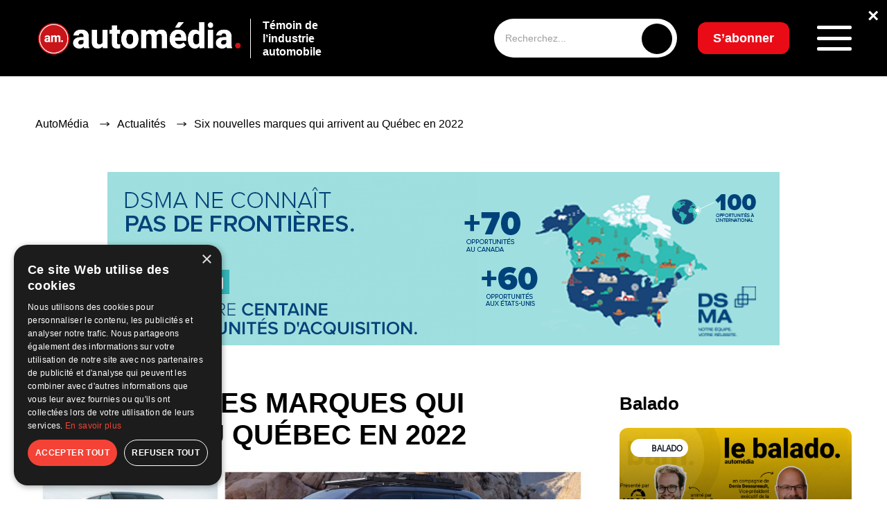

--- FILE ---
content_type: text/html; charset=UTF-8
request_url: https://www.automedia.ca/six-nouvelles-marques-qui-arrivent-au-quebec-en-2022/
body_size: 175078
content:
<!doctype html>
<html lang="fr-FR" prefix="og: https://ogp.me/ns#">
<head>
	<meta charset="UTF-8">
	<meta name="viewport" content="width=device-width, initial-scale=1">
	<link rel="profile" href="https://gmpg.org/xfn/11">
    <link rel="preconnect" href="https://fonts.googleapis.com">
    <link rel="preconnect" href="https://fonts.gstatic.com" crossorigin>
    
		<style>img:is([sizes="auto" i], [sizes^="auto," i]) { contain-intrinsic-size: 3000px 1500px }</style>
	<script>
                window.dataLayer = window.dataLayer || [];
                window.gtag = window.gtag || function () {
                    dataLayer.push(arguments)
                };

                gtag('set', 'developer_id.dMmY1Mm', true);
                gtag('set', 'ads_data_redaction', true);

                gtag('consent', 'default', {
                    ad_storage: 'granted',
                    analytics_storage: 'granted',
                    ad_user_data: 'granted',
                    ad_personalization: 'granted',
                    functionality_storage: 'granted',
                    personalization_storage: 'granted',
                    security_storage: 'granted',
                    wait_for_update: 500
                })</script>
<!-- Google Tag Manager for WordPress by gtm4wp.com -->
<script data-cfasync="false" data-pagespeed-no-defer>
	var gtm4wp_datalayer_name = "dataLayer";
	var dataLayer = dataLayer || [];
</script>
<!-- End Google Tag Manager for WordPress by gtm4wp.com -->
<!-- Optimisation des moteurs de recherche par Rank Math - https://rankmath.com/ -->
<title>Six nouvelles marques qui arrivent au Québec en 2022 - AutoMédia</title><link rel="preload" data-rocket-preload as="image" href="https://www.automedia.ca/wp-content/uploads/2025/12/Banniere_Fetes_2026.jpg" fetchpriority="high"><link rel="preload" data-rocket-preload as="style" href="https://fonts.googleapis.com/css2?family=Inter:ital,opsz,wght@0,14..32,100..900;1,14..32,100..900&#038;family=Poppins:wght@0,500&#038;family=Raleway:ital,wght@0,100..900;1,100..900&#038;display=swap" /><link rel="stylesheet" href="https://fonts.googleapis.com/css2?family=Inter:ital,opsz,wght@0,14..32,100..900;1,14..32,100..900&#038;family=Poppins:wght@0,500&#038;family=Raleway:ital,wght@0,100..900;1,100..900&#038;display=swap" media="print" onload="this.media='all'" /><noscript><link rel="stylesheet" href="https://fonts.googleapis.com/css2?family=Inter:ital,opsz,wght@0,14..32,100..900;1,14..32,100..900&#038;family=Poppins:wght@0,500&#038;family=Raleway:ital,wght@0,100..900;1,100..900&#038;display=swap" /></noscript>
<meta name="description" content="Origine : États-Unis. Marque créée en 2020."/>
<meta name="robots" content="index, follow, max-snippet:-1, max-video-preview:-1, max-image-preview:large"/>
<link rel="canonical" href="https://www.automedia.ca/six-nouvelles-marques-qui-arrivent-au-quebec-en-2022/" />
<meta property="og:locale" content="fr_FR" />
<meta property="og:type" content="article" />
<meta property="og:title" content="Six nouvelles marques qui arrivent au Québec en 2022 - AutoMédia" />
<meta property="og:description" content="Origine : États-Unis. Marque créée en 2020." />
<meta property="og:url" content="https://www.automedia.ca/six-nouvelles-marques-qui-arrivent-au-quebec-en-2022/" />
<meta property="og:site_name" content="AutoMedia" />
<meta property="article:tag" content="Atlis" />
<meta property="article:tag" content="Canoo" />
<meta property="article:tag" content="ElectraMeccanica" />
<meta property="article:tag" content="ELMS" />
<meta property="article:tag" content="Fisker" />
<meta property="article:tag" content="Hercules" />
<meta property="article:tag" content="Imperium" />
<meta property="article:tag" content="Ineos Grenadier" />
<meta property="article:tag" content="Lordstown" />
<meta property="article:tag" content="Lucid" />
<meta property="article:tag" content="véhicules électriques" />
<meta property="article:tag" content="VinFast" />
<meta property="article:section" content="Actualités" />
<meta property="og:updated_time" content="2021-12-15T20:07:37-04:00" />
<meta property="og:image" content="https://www.automedia.ca/wp-content/uploads/2021/12/BeFunky-collage-14-1024x694.jpg" />
<meta property="og:image:secure_url" content="https://www.automedia.ca/wp-content/uploads/2021/12/BeFunky-collage-14-1024x694.jpg" />
<meta property="og:image:width" content="1024" />
<meta property="og:image:height" content="694" />
<meta property="og:image:alt" content="Six nouvelles marques qui arrivent au Québec en 2022" />
<meta property="og:image:type" content="image/jpeg" />
<meta property="article:published_time" content="2021-12-15T20:01:42-04:00" />
<meta property="article:modified_time" content="2021-12-15T20:07:37-04:00" />
<meta name="twitter:card" content="summary_large_image" />
<meta name="twitter:title" content="Six nouvelles marques qui arrivent au Québec en 2022 - AutoMédia" />
<meta name="twitter:description" content="Origine : États-Unis. Marque créée en 2020." />
<meta name="twitter:image" content="https://www.automedia.ca/wp-content/uploads/2021/12/BeFunky-collage-14-1024x694.jpg" />
<meta name="twitter:label1" content="Écrit par" />
<meta name="twitter:data1" content="Luc Gagné" />
<meta name="twitter:label2" content="Temps de lecture" />
<meta name="twitter:data2" content="16 minutes" />
<script type="application/ld+json" class="rank-math-schema">{"@context":"https://schema.org","@graph":[{"@type":["Person","Organization"],"@id":"https://www.automedia.ca/#person","name":"AutoMedia","logo":{"@type":"ImageObject","@id":"https://www.automedia.ca/#logo","url":"https://www.automedia.ca/wp-content/uploads/2025/01/logo-white-1-150x150.png","contentUrl":"https://www.automedia.ca/wp-content/uploads/2025/01/logo-white-1-150x150.png","caption":"AutoMedia","inLanguage":"fr-FR"},"image":{"@type":"ImageObject","@id":"https://www.automedia.ca/#logo","url":"https://www.automedia.ca/wp-content/uploads/2025/01/logo-white-1-150x150.png","contentUrl":"https://www.automedia.ca/wp-content/uploads/2025/01/logo-white-1-150x150.png","caption":"AutoMedia","inLanguage":"fr-FR"}},{"@type":"WebSite","@id":"https://www.automedia.ca/#website","url":"https://www.automedia.ca","name":"AutoMedia","publisher":{"@id":"https://www.automedia.ca/#person"},"inLanguage":"fr-FR"},{"@type":"ImageObject","@id":"https://www.automedia.ca/wp-content/uploads/2021/12/BeFunky-collage-14-scaled.jpg","url":"https://www.automedia.ca/wp-content/uploads/2021/12/BeFunky-collage-14-scaled.jpg","width":"2560","height":"1736","inLanguage":"fr-FR"},{"@type":"WebPage","@id":"https://www.automedia.ca/six-nouvelles-marques-qui-arrivent-au-quebec-en-2022/#webpage","url":"https://www.automedia.ca/six-nouvelles-marques-qui-arrivent-au-quebec-en-2022/","name":"Six nouvelles marques qui arrivent au Qu\u00e9bec en 2022 - AutoM\u00e9dia","datePublished":"2021-12-15T20:01:42-04:00","dateModified":"2021-12-15T20:07:37-04:00","isPartOf":{"@id":"https://www.automedia.ca/#website"},"primaryImageOfPage":{"@id":"https://www.automedia.ca/wp-content/uploads/2021/12/BeFunky-collage-14-scaled.jpg"},"inLanguage":"fr-FR"},{"@type":"Person","@id":"https://www.automedia.ca/author/luc/","name":"Luc Gagn\u00e9","url":"https://www.automedia.ca/author/luc/","image":{"@type":"ImageObject","@id":"https://secure.gravatar.com/avatar/dfcf1ad49fb67681121f486e89582344?s=96&amp;d=mm&amp;r=g","url":"https://secure.gravatar.com/avatar/dfcf1ad49fb67681121f486e89582344?s=96&amp;d=mm&amp;r=g","caption":"Luc Gagn\u00e9","inLanguage":"fr-FR"}},{"@type":"BlogPosting","headline":"Six nouvelles marques qui arrivent au Qu\u00e9bec en 2022 - AutoM\u00e9dia","datePublished":"2021-12-15T20:01:42-04:00","dateModified":"2021-12-15T20:07:37-04:00","articleSection":"Actualit\u00e9s, Industrie","author":{"@id":"https://www.automedia.ca/author/luc/","name":"Luc Gagn\u00e9"},"publisher":{"@id":"https://www.automedia.ca/#person"},"description":"Origine\u00a0: \u00c9tats-Unis. Marque cr\u00e9\u00e9e en 2020.","name":"Six nouvelles marques qui arrivent au Qu\u00e9bec en 2022 - AutoM\u00e9dia","@id":"https://www.automedia.ca/six-nouvelles-marques-qui-arrivent-au-quebec-en-2022/#richSnippet","isPartOf":{"@id":"https://www.automedia.ca/six-nouvelles-marques-qui-arrivent-au-quebec-en-2022/#webpage"},"image":{"@id":"https://www.automedia.ca/wp-content/uploads/2021/12/BeFunky-collage-14-scaled.jpg"},"inLanguage":"fr-FR","mainEntityOfPage":{"@id":"https://www.automedia.ca/six-nouvelles-marques-qui-arrivent-au-quebec-en-2022/#webpage"}}]}</script>
<!-- /Extension Rank Math WordPress SEO -->

<link rel='dns-prefetch' href='//www.automedia.ca' />
<link href='https://fonts.gstatic.com' crossorigin rel='preconnect' />
<link rel='stylesheet' id='wp-block-library-css' href='https://www.automedia.ca/wp-includes/css/dist/block-library/style.min.css?ver=6.7.2' type='text/css' media='all' />
<style id='wp-emoji-styles-inline-css' type='text/css'>

	img.wp-smiley, img.emoji {
		display: inline !important;
		border: none !important;
		box-shadow: none !important;
		height: 1em !important;
		width: 1em !important;
		margin: 0 0.07em !important;
		vertical-align: -0.1em !important;
		background: none !important;
		padding: 0 !important;
	}
</style>
<style id='safe-svg-svg-icon-style-inline-css' type='text/css'>
.safe-svg-cover{text-align:center}.safe-svg-cover .safe-svg-inside{display:inline-block;max-width:100%}.safe-svg-cover svg{height:100%;max-height:100%;max-width:100%;width:100%}

</style>
<style id='classic-theme-styles-inline-css' type='text/css'>
/*! This file is auto-generated */
.wp-block-button__link{color:#fff;background-color:#32373c;border-radius:9999px;box-shadow:none;text-decoration:none;padding:calc(.667em + 2px) calc(1.333em + 2px);font-size:1.125em}.wp-block-file__button{background:#32373c;color:#fff;text-decoration:none}
</style>
<style id='global-styles-inline-css' type='text/css'>
:root{--wp--preset--aspect-ratio--square: 1;--wp--preset--aspect-ratio--4-3: 4/3;--wp--preset--aspect-ratio--3-4: 3/4;--wp--preset--aspect-ratio--3-2: 3/2;--wp--preset--aspect-ratio--2-3: 2/3;--wp--preset--aspect-ratio--16-9: 16/9;--wp--preset--aspect-ratio--9-16: 9/16;--wp--preset--color--black: #000000;--wp--preset--color--cyan-bluish-gray: #abb8c3;--wp--preset--color--white: #ffffff;--wp--preset--color--pale-pink: #f78da7;--wp--preset--color--vivid-red: #cf2e2e;--wp--preset--color--luminous-vivid-orange: #ff6900;--wp--preset--color--luminous-vivid-amber: #fcb900;--wp--preset--color--light-green-cyan: #7bdcb5;--wp--preset--color--vivid-green-cyan: #00d084;--wp--preset--color--pale-cyan-blue: #8ed1fc;--wp--preset--color--vivid-cyan-blue: #0693e3;--wp--preset--color--vivid-purple: #9b51e0;--wp--preset--gradient--vivid-cyan-blue-to-vivid-purple: linear-gradient(135deg,rgba(6,147,227,1) 0%,rgb(155,81,224) 100%);--wp--preset--gradient--light-green-cyan-to-vivid-green-cyan: linear-gradient(135deg,rgb(122,220,180) 0%,rgb(0,208,130) 100%);--wp--preset--gradient--luminous-vivid-amber-to-luminous-vivid-orange: linear-gradient(135deg,rgba(252,185,0,1) 0%,rgba(255,105,0,1) 100%);--wp--preset--gradient--luminous-vivid-orange-to-vivid-red: linear-gradient(135deg,rgba(255,105,0,1) 0%,rgb(207,46,46) 100%);--wp--preset--gradient--very-light-gray-to-cyan-bluish-gray: linear-gradient(135deg,rgb(238,238,238) 0%,rgb(169,184,195) 100%);--wp--preset--gradient--cool-to-warm-spectrum: linear-gradient(135deg,rgb(74,234,220) 0%,rgb(151,120,209) 20%,rgb(207,42,186) 40%,rgb(238,44,130) 60%,rgb(251,105,98) 80%,rgb(254,248,76) 100%);--wp--preset--gradient--blush-light-purple: linear-gradient(135deg,rgb(255,206,236) 0%,rgb(152,150,240) 100%);--wp--preset--gradient--blush-bordeaux: linear-gradient(135deg,rgb(254,205,165) 0%,rgb(254,45,45) 50%,rgb(107,0,62) 100%);--wp--preset--gradient--luminous-dusk: linear-gradient(135deg,rgb(255,203,112) 0%,rgb(199,81,192) 50%,rgb(65,88,208) 100%);--wp--preset--gradient--pale-ocean: linear-gradient(135deg,rgb(255,245,203) 0%,rgb(182,227,212) 50%,rgb(51,167,181) 100%);--wp--preset--gradient--electric-grass: linear-gradient(135deg,rgb(202,248,128) 0%,rgb(113,206,126) 100%);--wp--preset--gradient--midnight: linear-gradient(135deg,rgb(2,3,129) 0%,rgb(40,116,252) 100%);--wp--preset--font-size--small: 13px;--wp--preset--font-size--medium: 20px;--wp--preset--font-size--large: 36px;--wp--preset--font-size--x-large: 42px;--wp--preset--spacing--20: 0.44rem;--wp--preset--spacing--30: 0.67rem;--wp--preset--spacing--40: 1rem;--wp--preset--spacing--50: 1.5rem;--wp--preset--spacing--60: 2.25rem;--wp--preset--spacing--70: 3.38rem;--wp--preset--spacing--80: 5.06rem;--wp--preset--shadow--natural: 6px 6px 9px rgba(0, 0, 0, 0.2);--wp--preset--shadow--deep: 12px 12px 50px rgba(0, 0, 0, 0.4);--wp--preset--shadow--sharp: 6px 6px 0px rgba(0, 0, 0, 0.2);--wp--preset--shadow--outlined: 6px 6px 0px -3px rgba(255, 255, 255, 1), 6px 6px rgba(0, 0, 0, 1);--wp--preset--shadow--crisp: 6px 6px 0px rgba(0, 0, 0, 1);}:where(.is-layout-flex){gap: 0.5em;}:where(.is-layout-grid){gap: 0.5em;}body .is-layout-flex{display: flex;}.is-layout-flex{flex-wrap: wrap;align-items: center;}.is-layout-flex > :is(*, div){margin: 0;}body .is-layout-grid{display: grid;}.is-layout-grid > :is(*, div){margin: 0;}:where(.wp-block-columns.is-layout-flex){gap: 2em;}:where(.wp-block-columns.is-layout-grid){gap: 2em;}:where(.wp-block-post-template.is-layout-flex){gap: 1.25em;}:where(.wp-block-post-template.is-layout-grid){gap: 1.25em;}.has-black-color{color: var(--wp--preset--color--black) !important;}.has-cyan-bluish-gray-color{color: var(--wp--preset--color--cyan-bluish-gray) !important;}.has-white-color{color: var(--wp--preset--color--white) !important;}.has-pale-pink-color{color: var(--wp--preset--color--pale-pink) !important;}.has-vivid-red-color{color: var(--wp--preset--color--vivid-red) !important;}.has-luminous-vivid-orange-color{color: var(--wp--preset--color--luminous-vivid-orange) !important;}.has-luminous-vivid-amber-color{color: var(--wp--preset--color--luminous-vivid-amber) !important;}.has-light-green-cyan-color{color: var(--wp--preset--color--light-green-cyan) !important;}.has-vivid-green-cyan-color{color: var(--wp--preset--color--vivid-green-cyan) !important;}.has-pale-cyan-blue-color{color: var(--wp--preset--color--pale-cyan-blue) !important;}.has-vivid-cyan-blue-color{color: var(--wp--preset--color--vivid-cyan-blue) !important;}.has-vivid-purple-color{color: var(--wp--preset--color--vivid-purple) !important;}.has-black-background-color{background-color: var(--wp--preset--color--black) !important;}.has-cyan-bluish-gray-background-color{background-color: var(--wp--preset--color--cyan-bluish-gray) !important;}.has-white-background-color{background-color: var(--wp--preset--color--white) !important;}.has-pale-pink-background-color{background-color: var(--wp--preset--color--pale-pink) !important;}.has-vivid-red-background-color{background-color: var(--wp--preset--color--vivid-red) !important;}.has-luminous-vivid-orange-background-color{background-color: var(--wp--preset--color--luminous-vivid-orange) !important;}.has-luminous-vivid-amber-background-color{background-color: var(--wp--preset--color--luminous-vivid-amber) !important;}.has-light-green-cyan-background-color{background-color: var(--wp--preset--color--light-green-cyan) !important;}.has-vivid-green-cyan-background-color{background-color: var(--wp--preset--color--vivid-green-cyan) !important;}.has-pale-cyan-blue-background-color{background-color: var(--wp--preset--color--pale-cyan-blue) !important;}.has-vivid-cyan-blue-background-color{background-color: var(--wp--preset--color--vivid-cyan-blue) !important;}.has-vivid-purple-background-color{background-color: var(--wp--preset--color--vivid-purple) !important;}.has-black-border-color{border-color: var(--wp--preset--color--black) !important;}.has-cyan-bluish-gray-border-color{border-color: var(--wp--preset--color--cyan-bluish-gray) !important;}.has-white-border-color{border-color: var(--wp--preset--color--white) !important;}.has-pale-pink-border-color{border-color: var(--wp--preset--color--pale-pink) !important;}.has-vivid-red-border-color{border-color: var(--wp--preset--color--vivid-red) !important;}.has-luminous-vivid-orange-border-color{border-color: var(--wp--preset--color--luminous-vivid-orange) !important;}.has-luminous-vivid-amber-border-color{border-color: var(--wp--preset--color--luminous-vivid-amber) !important;}.has-light-green-cyan-border-color{border-color: var(--wp--preset--color--light-green-cyan) !important;}.has-vivid-green-cyan-border-color{border-color: var(--wp--preset--color--vivid-green-cyan) !important;}.has-pale-cyan-blue-border-color{border-color: var(--wp--preset--color--pale-cyan-blue) !important;}.has-vivid-cyan-blue-border-color{border-color: var(--wp--preset--color--vivid-cyan-blue) !important;}.has-vivid-purple-border-color{border-color: var(--wp--preset--color--vivid-purple) !important;}.has-vivid-cyan-blue-to-vivid-purple-gradient-background{background: var(--wp--preset--gradient--vivid-cyan-blue-to-vivid-purple) !important;}.has-light-green-cyan-to-vivid-green-cyan-gradient-background{background: var(--wp--preset--gradient--light-green-cyan-to-vivid-green-cyan) !important;}.has-luminous-vivid-amber-to-luminous-vivid-orange-gradient-background{background: var(--wp--preset--gradient--luminous-vivid-amber-to-luminous-vivid-orange) !important;}.has-luminous-vivid-orange-to-vivid-red-gradient-background{background: var(--wp--preset--gradient--luminous-vivid-orange-to-vivid-red) !important;}.has-very-light-gray-to-cyan-bluish-gray-gradient-background{background: var(--wp--preset--gradient--very-light-gray-to-cyan-bluish-gray) !important;}.has-cool-to-warm-spectrum-gradient-background{background: var(--wp--preset--gradient--cool-to-warm-spectrum) !important;}.has-blush-light-purple-gradient-background{background: var(--wp--preset--gradient--blush-light-purple) !important;}.has-blush-bordeaux-gradient-background{background: var(--wp--preset--gradient--blush-bordeaux) !important;}.has-luminous-dusk-gradient-background{background: var(--wp--preset--gradient--luminous-dusk) !important;}.has-pale-ocean-gradient-background{background: var(--wp--preset--gradient--pale-ocean) !important;}.has-electric-grass-gradient-background{background: var(--wp--preset--gradient--electric-grass) !important;}.has-midnight-gradient-background{background: var(--wp--preset--gradient--midnight) !important;}.has-small-font-size{font-size: var(--wp--preset--font-size--small) !important;}.has-medium-font-size{font-size: var(--wp--preset--font-size--medium) !important;}.has-large-font-size{font-size: var(--wp--preset--font-size--large) !important;}.has-x-large-font-size{font-size: var(--wp--preset--font-size--x-large) !important;}
:where(.wp-block-post-template.is-layout-flex){gap: 1.25em;}:where(.wp-block-post-template.is-layout-grid){gap: 1.25em;}
:where(.wp-block-columns.is-layout-flex){gap: 2em;}:where(.wp-block-columns.is-layout-grid){gap: 2em;}
:root :where(.wp-block-pullquote){font-size: 1.5em;line-height: 1.6;}
</style>
<link data-minify="1" rel='stylesheet' id='main-style-css' href='https://www.automedia.ca/wp-content/cache/background-css/1/www.automedia.ca/wp-content/cache/min/1/wp-content/themes/automedia/assets/css/style.css?ver=1765211923&wpr_t=1768754672' type='text/css' media='all' />
<link data-minify="1" rel='stylesheet' id='responsive-style-css' href='https://www.automedia.ca/wp-content/cache/min/1/wp-content/themes/automedia/assets/css/responsive.css?ver=1765211923' type='text/css' media='all' />
<link data-minify="1" rel='stylesheet' id='dflip-style-css' href='https://www.automedia.ca/wp-content/cache/min/1/wp-content/plugins/3d-flipbook-dflip-lite/assets/css/dflip.min.css?ver=1765211923' type='text/css' media='all' />
<link data-minify="1" rel='stylesheet' id='tablepress-default-css' href='https://www.automedia.ca/wp-content/cache/min/1/wp-content/plugins/tablepress/css/build/default.css?ver=1765211923' type='text/css' media='all' />
<script src="https://www.automedia.ca/wp-includes/js/jquery/jquery.min.js?ver=3.7.1" id="jquery-core-js" data-rocket-defer defer></script>

<link rel="https://api.w.org/" href="https://www.automedia.ca/wp-json/" /><link rel="alternate" title="JSON" type="application/json" href="https://www.automedia.ca/wp-json/wp/v2/posts/26710" /><link rel="EditURI" type="application/rsd+xml" title="RSD" href="https://www.automedia.ca/xmlrpc.php?rsd" />
<meta name="generator" content="WordPress 6.7.2" />
<link rel='shortlink' href='https://www.automedia.ca/?p=26710' />
<link rel="alternate" title="oEmbed (JSON)" type="application/json+oembed" href="https://www.automedia.ca/wp-json/oembed/1.0/embed?url=https%3A%2F%2Fwww.automedia.ca%2Fsix-nouvelles-marques-qui-arrivent-au-quebec-en-2022%2F" />
<link rel="alternate" title="oEmbed (XML)" type="text/xml+oembed" href="https://www.automedia.ca/wp-json/oembed/1.0/embed?url=https%3A%2F%2Fwww.automedia.ca%2Fsix-nouvelles-marques-qui-arrivent-au-quebec-en-2022%2F&#038;format=xml" />

<!-- This site is using AdRotate Professional v5.24.1 to display their advertisements - https://ajdg.solutions/ -->
<!-- AdRotate CSS -->
<style type="text/css" media="screen">
	.g { margin:0px; padding:0px; overflow:hidden; line-height:1; zoom:1; }
	.g img { height:auto; }
	.g-col { position:relative; float:left; }
	.g-col:first-child { margin-left: 0; }
	.g-col:last-child { margin-right: 0; }
	.g-wall { display:block; position:fixed; left:0; top:0; width:100%; height:100%; z-index:-1; }
	.woocommerce-page .g, .bbpress-wrapper .g { margin: 20px auto; clear:both; }
	.g-19 {  width:100%; max-width:728px;  height:100%; max-height:90px; margin: 0 auto; }
	@media only screen and (max-width: 480px) {
		.g-col, .g-dyn, .g-single { width:100%; margin-left:0; margin-right:0; }
		.woocommerce-page .g, .bbpress-wrapper .g { margin: 10px auto; }
	}
</style>
<!-- /AdRotate CSS -->


<!-- Google Tag Manager for WordPress by gtm4wp.com -->
<!-- GTM Container placement set to manual -->
<script data-cfasync="false" data-pagespeed-no-defer>
	var dataLayer_content = {"pagePostType":"post","pagePostType2":"single-post","pageCategory":["actualites","industrie"],"pageAttributes":["atlis","canoo","electrameccanica","elms","fisker","hercules","imperium","ineos-grenadier","lordstown","lucid","vehicules-electriques","vinfast"],"pagePostAuthor":"Luc Gagné"};
	dataLayer.push( dataLayer_content );
</script>
<script data-cfasync="false" data-pagespeed-no-defer>
(function(w,d,s,l,i){w[l]=w[l]||[];w[l].push({'gtm.start':
new Date().getTime(),event:'gtm.js'});var f=d.getElementsByTagName(s)[0],
j=d.createElement(s),dl=l!='dataLayer'?'&l='+l:'';j.async=true;j.src=
'//www.googletagmanager.com/gtm.js?id='+i+dl;f.parentNode.insertBefore(j,f);
})(window,document,'script','dataLayer','GTM-W7SK5RN5');
</script>
<!-- End Google Tag Manager for WordPress by gtm4wp.com --><!-- Analytics by WP Statistics - https://wp-statistics.com -->
<link rel="preload" as="image" href="https://www.automedia.ca/wp-content/uploads/2025/01/logo-white-1.png" fetchpriority="high"><link rel="icon" href="https://www.automedia.ca/wp-content/uploads/2023/11/cropped-fav-automedia-32x32.png" sizes="32x32" />
<link rel="icon" href="https://www.automedia.ca/wp-content/uploads/2023/11/cropped-fav-automedia-192x192.png" sizes="192x192" />
<link rel="apple-touch-icon" href="https://www.automedia.ca/wp-content/uploads/2023/11/cropped-fav-automedia-180x180.png" />
<meta name="msapplication-TileImage" content="https://www.automedia.ca/wp-content/uploads/2023/11/cropped-fav-automedia-270x270.png" />
		<style id="wp-custom-css">
			/* Masquer l’image à la une si ACF "hide_featured_image" est activé */
.acf-hide-featured .post-heading img,
.acf-hide-featured .post-heading figure {
    display: none !important;
}
.page-id-27619 main > *:first-child {
    margin-top: 40px !important;
}

.over-top-header {
    position: relative;
}

.oth-close {
    position: absolute;
    top: 8px;
    right: 12px;
    color: #fff;
    font-size: 28px;
    font-weight: bold;
    cursor: pointer;
    z-index: 9999;
    text-shadow: 0 0 6px rgba(0,0,0,0.7);
}


.g.g-23 {
    width: 100% !important;
    max-width: 100% !important;
    margin: 0 auto !important;
    padding: 0 !important;
    display: block;
}

.g.g-23 img,
.g.g-23 picture,
.g.g-23 source {
    width: 100% !important;
    height: auto !important;
    display: block;
}

span[style*="color: #f00"],
span[style*="color:#f00"],
span[style*="color:red"],
span[style*="color: red"] {
    display: none !important;
}

div.g.g-17 {
	padding: 15px !important; 
}

div.g.g-18 {
	padding: 15px !important;
}

.featured-video iframe {
    width: 100%;
    max-width: 100%;
    aspect-ratio: 16 / 9;
    border-radius: 8px;
    display: block;
}

/* MOBILE – Réorganisation Balado + texte + logo */
@media (max-width: 768px) {

    .latest-entries__header {
        display: flex !important;
        flex-direction: column !important;
        align-items: center !important;
        text-align: center !important;
        gap: 20px !important;
    }

    .latest-entries__header > div[style*="float:left"] {
        width: 100% !important;
        float: none !important;
        margin-bottom: 10px !important;
    }

    .logolastnews {
        width: 100% !important;
        float: none !important;
        display: flex !important;
        flex-direction: column !important;
        align-items: center !important;
        text-align: center !important;
        gap: 8px !important;
    }

    .logolastnews img {
        max-height: 60px !important;
        height: auto !important;
        width: auto !important;
    }
}


.wpforms-container{
	margin-bottom:60px;
}
div.g.g-14 {
	padding-bottom: 30px;
}


@media (max-width: 980px) {
    .you-need-car-section-2 {
        display: none !important;
    }
}

@media (max-width: 980px) {
    .mobile-ad-48 {
        padding-bottom: 25px; /* Ajuste la valeur selon ton goût */
    }
}

.logolastnews {
    display: inline-block;
}

.logolastnews img {
    height: 65px !important;
}

span.presented {
    margin-top: -26px;
    display: block;
    font-weight: 600;
    font-size: 12px;
	  color: #ffffff;
}

.subscribe-newsletter-title {
  font-family: 'Raleway', sans-serif !important;
	    font-weight: 800 !important;
}

.subscribe-newsletter-description {
  font-family: 'Raleway', sans-serif !important;
	    font-weight: 600 !important;
}

.footer__subscribe p {
  font-family: 'Raleway', sans-serif !important;
	    font-weight: 800 !important;
}



.latest-issue__title p {
  font-family: 'Raleway', sans-serif !important;
  font-weight: 800 !important;
}

.latest-issue__description p {
  font-family: 'Raleway', sans-serif !important;
}

.in-this-issue {
	margin-top: 0 !important;
}


/* BANNIÈRE HEADER CENTRÉE — SANS CACHER LE TEXTE */
.new-header-banner {
  position: absolute;
  top: 10px; /* ajuste verticalement selon ton goût */
  left: 47%;
  transform: translateX(-50%);
  z-index: 10; /* au-dessus du fond noir, mais sous le menu */
  background-color: #000; /* garde ton fond noir */
  padding: 0;
}

.new-header-banner img {
  display: block;
  max-width: 728px;
  width: 100%;
  height: auto;
}

/* CACHER LA BANNIÈRE EN MOBILE */
@media (max-width: 768px) {
  .new-header-banner {
    display: none !important;
  }
	}

.category__partner {
	display: none !important;
}

.pagination ul {
    display: flex;
    justify-content: center;
    flex-wrap: wrap;
    gap: 8px;
    list-style: none;
    padding: 0;
}

.pagination ul li {
    display: inline-block;
}

.pagination a.page-numbers,
.pagination span.page-numbers {
    display: inline-block;
    padding: 8px 12px;
    border: 1px solid #ddd;
    border-radius: 4px;
    color: #000;
    text-decoration: none;
    font-weight: 500;
    transition: all 0.2s ease;
}

.pagination a.page-numbers:hover {
    background: #000;
    color: #fff;
}

.pagination span.page-numbers.current {
    background: #000;
    color: #fff;
    border-color: #000;
}

/* === FIX GLOBAL SCROLL HORIZONTAL === */
html, body {
  width: 100%;
  max-width: 100%;
  overflow-x: clip; /* bloque visuellement le scroll sans casser sticky */
}

/* Empêche les débordements internes générés par les sections ou conteneurs flex/grid */
section, article, main, header, footer, .container, .row, .post-container {
  max-width: 100%;
  overflow-x: clip;
  box-sizing: border-box;
}

/* Si certaines pubs ou bannières utilisent 100vw + padding, on corrige ça */
img, iframe, ins, .adrotate-banner, .you-need-car-section div, .header-banner-wrapper {
  max-width: 100%;
  height: auto;
  display: block;
}


#scrollToTop {
  position: fixed;
  bottom: 30px;
  right: 25px;
  z-index: 999;
  background-color: rgba(0, 0, 0, 0.4); /* fond noir translucide */
  color: #fff; /* flèche blanche */
  border: none;
  outline: none;
  width: 45px;
  height: 45px;
  border-radius: 50%;
  cursor: pointer;
  font-size: 20px;
  transition: all 0.3s ease;
  display: none;
  backdrop-filter: blur(6px);
}

#scrollToTop:hover {
  background-color: #000; /* noir opaque au hover */
  color: #fff; /* flèche reste blanche */
}

@media (max-width: 768px) {
  #scrollToTop {
    bottom: 20px;
    right: 20px;
    width: 40px;
    height: 40px;
    font-size: 18px;
  }
}

.post-ad-mobile {
  text-align: center;
  margin: 20px 0;
  display: block;
}

.post-ad-mobile img {
  max-width: 100%;
  height: auto;
}

/* Cache la version mobile sur les écrans desktop */
@media (min-width: 769px) {
  .post-ad-mobile {
    display: none !important;
  }
}

/* Forcer la couleur noire sur tout le calendrier */
.events__calendar,
.events__calendar * {
  color: #000 !important;
}

/* Garder le bloc cliquable sans effet violet ni soulignement */
.event-item-link {
  text-decoration: none !important;
  color: inherit !important;
}

.event-item-link:hover .event-item {
  background-color: rgba(0,0,0,0.05);
  transition: 0.2s;
}

/* Ajustements typographiques du calendrier d'événements */
.events__calendar .event-item-text p:first-of-type {
  font-size: 1.15rem; /* titre un peu plus grand */
  font-weight: 700;
  margin-bottom: 4px;
}

.events__calendar .event-item-text span {
  font-size: 0.9rem;
  font-weight: 500;
}

.events__calendar .event-item-text p:last-of-type {
  font-size: 0.95rem; /* description plus petite */
  font-weight: 400;
  margin-top: 3px;
  color: #111; /* reste noir mais légèrement adouci */
}

.events__calendar .event-item-text span {
  font-weight: 600;
}

/* === Responsive calendrier mobile === */
@media (max-width: 768px) {
  .events__calendar {
    width: 100% !important;
    margin: 0 !important;
    padding: 0 15px !important;
    box-sizing: border-box;
  }

  .events__calendar-container,
  .events__calendar-list,
  .event-item-link,
  .event-item {
    width: 100% !important;
    max-width: 100% !important;
  }

  .event-item {
    border-radius: 10px;
    background: #f5f8fa; /* optionnel : un fond doux pour garder le style */
    margin-bottom: 12px;
    padding: 10px 12px;
  }

  .events__calendar .latest-entries__header h2 {
    font-size: 1.2rem;
    margin-bottom: 10px;
  }
}

.button-share {
	margin-top: 15px;
}

.header__logo img.custom-logo {
  display: block;
  height: auto;
  max-width: 180px; /* ajuste si besoin */
  opacity: 1 !important;
  visibility: visible !important;
  transition: none !important;
}

@media (max-width: 1024px) {
  .header__logo img.custom-logo {
    max-width: 180px !important;
  }
}

/* === HEADER RESPONSIVE FIX POUR PUB === */

.header .container {
  display: flex;
  align-items: center;
  justify-content: space-between;
  flex-wrap: nowrap;
  overflow: hidden;
}

/* Logo */
.header__logo {
  flex-shrink: 0;
  display: flex;
  align-items: center;
  gap: 10px;
  z-index: 2;
}

/* Pub */
.new-header-banner {
  flex: 1 1 auto;
  max-width: 720px; /* limite à la taille naturelle de ta pub */
  width: 100%;
  text-align: center;
  overflow: hidden;
  padding: 0 10px;
  box-sizing: border-box;
}

.new-header-banner img,
.new-header-banner iframe,
.new-header-banner ins {
  width: 100%;
  height: auto;
  max-height: 90px;
  object-fit: contain;
  display: block;
}

/* Zone de droite */
.header__search,
.header__btn_subscribe,
.header__menu-button {
  flex-shrink: 0;
  z-index: 2;
}

/* Responsiveness */
@media (max-width: 1300px) {
  .new-header-banner { max-width: 600px; }
  .new-header-banner img { max-height: 75px; }
}

@media (max-width: 1100px) {
  .new-header-banner { max-width: 480px; }
  .new-header-banner img { max-height: 65px; }
}

@media (max-width: 900px) {
  .new-header-banner { max-width: 380px; }
}

@media (max-width: 768px) {
  .new-header-banner { display: none !important; }
}

/* --- Archives en slider mobile --- */
@media (max-width: 768px) {
  .scroll-archives {
    display: flex;
    overflow-x: auto;
    scroll-snap-type: x mandatory;
    gap: 1rem;
    padding-bottom: 1rem;
  }

  .scroll-archives::-webkit-scrollbar {
    display: none;
  }

  .scroll-archives a.journal__item {
    flex: 0 0 80%; /* largeur visible : ~2 items par écran */
    scroll-snap-align: start;
    display: flex;
    flex-direction: column;
    align-items: center;
    text-align: center;
  }

  .scroll-archives a.journal__item img {
    width: 100%;
    height: auto;
    border-radius: 8px;
    object-fit: cover;
  }

  .scroll-archives a.journal__item span {
    font-size: 15px;
    font-weight: 500;
    margin-top: 10px;
    color: #000;
  }
}

@media (max-width: 768px) {
  .footer__logo {
    display: flex;
    justify-content: flex-start; /* garde le logo à gauche */
    align-items: center;
    width: 100%;
    margin-left: 0;
    padding-left: 15px; /* petit espace pour respirer */
  }

  .footer__logo img {
    width: 200px !important;   /* ajuste entre 180 et 220 selon ton rendu */
    height: auto !important;
    max-width: none !important;
  }
}

.header__logo img,
.custom-logo {
  max-width: none !important;
  max-height: none !important;
  width: 300px !important; /* Ajuste selon ton rendu idéal */
  height: auto !important;
}

.post-inline-ad {
    text-align: center;
    margin: 30px 0;
}

.post-inline-ad iframe,
.post-inline-ad img,
.post-inline-ad ins {
    display: inline-block;
    max-width: 100%;
    width: 728px; /* largeur desktop */
    height: auto;
}

@media (max-width: 767px) {
    .post-inline-ad iframe,
    .post-inline-ad img,
    .post-inline-ad ins {
        width: 100%;      /* pleine largeur sur mobile */
        max-width: 320px; /* pour garder le format pub classique mobile */
    }
}

/* ===== HEADER BANNER RESPONSIVE ===== */

.header-banner-wrapper {
    width: 100%;
    display: flex;
    justify-content: center;
    align-items: center;
    position: relative;
    background-color: #000; /* reste dans la zone noire */
    padding: 10px 0;
}

.header-banner {
    display: inline-block;
    width: 100%;
    max-width: 728px;
    text-align: center;
}

.header-banner img,
.header-banner iframe,
.header-banner ins {
    max-width: 100%;
    height: auto;
}

/* ===== RESPONSIVE ===== */
@media (max-width: 992px) {
    .header .container {
        flex-wrap: wrap;
    }
    .header-banner-wrapper {
        order: 3;
        padding: 15px 0;
    }
    .header-banner {
        max-width: 320px; /* format mobile classique */
        margin: 0 auto;
    }
}

/* === Correction desktop chevauchement logo-text === */
@media (min-width: 993px) {
    .header .container {
        display: flex;
        justify-content: space-between;
        align-items: center;
        flex-wrap: nowrap;
    }

    .header__logo {
        display: flex;
        align-items: center;
        flex: 0 0 auto;
        white-space: nowrap;
    }

    .header__logo-text {
        margin-left: 10px;
        line-height: 1.2;
        flex: 0 0 auto;
    }

    .header-banner-wrapper {
        flex: 1 1 auto;
        display: flex;
        justify-content: center;
        align-items: center;
        max-width: 728px;
        margin: 0 20px;
    }

    .header-banner {
        flex: 0 1 auto;
        width: 100%;
        max-width: 728px;
        text-align: center;
    }
}

/* ==== FIX chevauchement logo-text sur desktop ==== */
@media (min-width: 993px) {
    .header .container {
        display: flex;
        justify-content: space-between;
        align-items: center;
        flex-wrap: nowrap;
    }

    /* Le logo et son texte forment un bloc fixe à gauche */
    .header__logo {
        display: flex;
        align-items: center;
        flex: 0 0 auto;
        white-space: nowrap;
    }

    .header__logo-text {
        margin-left: 10px;
        line-height: 1.2;
        flex: 0 0 auto;
    }

    /* La bannière occupe l’espace entre logo et recherche */
    .header-banner-wrapper {
        flex: 1 1 auto;
        display: flex;
        justify-content: center;
        align-items: center;
        padding: 10px 0;
        max-width: 728px;
        margin: 0 20px;
    }

    .header-banner {
        width: 100%;
        max-width: 728px;
        text-align: center;
    }

    /* Empêche tout débordement sur le texte du logo */
    .header__search--desktop,
    .header__btn_subscribe {
        flex: 0 0 auto;
    }
}


/* ===== Fix: bannière adaptative entre logo et recherche ===== */
@media (min-width: 993px) {
    .header .container {
        display: flex;
        justify-content: space-between;
        align-items: center;
        flex-wrap: nowrap;
    }

    /* Groupe logo + texte */
    .header__logo {
        display: flex;
        align-items: center;
        flex: 0 0 auto;
        white-space: nowrap;
    }

    .header__logo-text {
        margin-left: 10px;
        line-height: 1.2;
        flex: 0 0 auto;
    }

    /* Pub flexible et centrée */
    .header-banner-wrapper {
        flex: 1 1 0;
        display: flex;
        justify-content: center;
        align-items: center;
        padding: 8px 0;
        margin: 0 15px;
        min-width: 200px;   /* la pub peut se rétrécir jusqu’à 200px */
        max-width: 728px;   /* mais jamais dépasser 728px */
        overflow: hidden;
    }

    .header-banner {
        display: flex;
        justify-content: center;
        align-items: center;
        width: 100%;
    }

    .header-banner img,
    .header-banner iframe,
    .header-banner ins {
        width: 100%;
        height: auto;
        max-width: 100%;
        object-fit: contain;
    }

    .header__search--desktop,
    .header__btn_subscribe {
        flex: 0 0 auto;
    }
}
/* ===== FIX HEADER BANNER (desktop) ===== */
@media (min-width: 993px) {
    .header .container {
        display: flex;
        align-items: center;
        justify-content: space-between;
        flex-wrap: nowrap;
        gap: 15px; /* espace fluide entre les blocs */
    }

    .header__logo {
        display: flex;
        align-items: center;
        flex: 0 0 auto;
        white-space: nowrap;
    }

    .header__logo-text {
        margin-left: 10px;
        flex: 0 0 auto;
        line-height: 1.2;
    }

    /* --- Bannière flexible et centrée --- */
    .header-banner-wrapper {
        flex: 1 1 auto;
        display: flex;
        justify-content: center;
        align-items: center;
        max-width: 100%;
        padding: 8px 0;
        overflow: hidden;
    }

    .header-banner {
        width: 100%;
        max-width: 728px;
        text-align: center;
    }

    .header-banner img,
    .header-banner iframe,
    .header-banner ins {
        width: 100%;
        height: auto;
        max-width: 100%;
        object-fit: contain;
    }

    /* Recherche + bouton : fixes à droite */
    .header__search--desktop,
    .header__btn_subscribe {
        flex: 0 0 auto;
    }
}

/* ======== HEADER BANNER FIX FINAL ======== */
@media (min-width: 993px) {

    /* Structure principale du header */
    .header .container {
        display: flex;
        align-items: center;
        justify-content: space-between;
        flex-wrap: nowrap;
        gap: 15px;
        width: 100%;
    }

    /* Bloc logo (image + texte) */
    .header__logo {
        display: flex;
        align-items: center;
        flex-shrink: 0;
        white-space: nowrap;
        max-width: 35%; /* le logo complet (image + texte) occupe max 35% du header */
    }

    .header__logo img {
        height: auto;
        max-height: 60px;
        width: auto;
        flex-shrink: 0;
    }

.header__logo-text {
    margin-left: 10px;
    flex-shrink: 1;
    min-width: 0;
    white-space: normal; /* permet au texte de passer à la ligne si nécessaire */
    overflow: visible;   /* plus de masquage */
    text-overflow: unset; /* supprime les ... */
}


    /* Bloc bannière (pub) */
    .header-banner-wrapper {
        flex: 1 1 auto;
        display: flex;
        justify-content: center;
        align-items: center;
        overflow: hidden;
        min-width: 150px; /* peut se rétrécir beaucoup */
        max-width: 728px;
        padding: 8px 0;
    }

    .header-banner {
        width: 100%;
        text-align: center;
    }

    .header-banner img,
    .header-banner iframe,
    .header-banner ins {
        width: 100%;
        height: auto;
        max-width: 100%;
        object-fit: contain;
    }

    /* Recherche et bouton fixes à droite */
    .header__search--desktop,
    .header__btn_subscribe {
        flex: 0 0 auto;
    }
}

.post-inline-ad {
    text-align: center;
    margin-top: 8px;   /* réduit l’espace au-dessus */
    margin-bottom: 12px; /* petit espace avant le texte */
}

.post-heading img,
.post-heading figure {
    margin-bottom: 0px !important; /* colle un peu plus l'image à la pub */
}

/* --- Réduit espace entre image et pub sous featured image --- */
.post-heading img,
.post-heading figure {
    margin-bottom: 4px !important; /* colle plus la pub */
}

.post-inline-ad {
    text-align: center;
    margin-top: 4px;
    margin-bottom: 30px;
}

/* --- Ajustement spécifique pour mobile --- */
@media (max-width: 767px) {
    .post-inline-ad {
        margin-top: -15px;   /* colle la pub à l’image */
        margin-bottom: 12px;
    }
    .post-heading img,
    .post-heading figure {
        margin-bottom: px !important;
    }
}

.g {
	 display: flex;
  justify-content: center; /* centre horizontalement */
  align-items: center;      /* centre verticalement */
}

.post-content iframe { 
	max-width: 100% !important; 
	width: 700px !important; 
	height: 400px !important; 
	
}

/* Ajustement mobile */
@media (max-width: 768px) {
  .post-content iframe {
    height: 600px !important;  /* réduit le gap sur mobile */
    margin-bottom: 20px !important;
  }
}

#exit-popup {
  position: fixed;
  inset: 0;
  z-index: 9999;
  display: none;
  align-items: center;
  justify-content: center;
  background: rgba(0,0,0,0.6);
}

.exit-popup-content {
  position: relative;
  background: #ffffff;
  border-radius: 10px;
  padding: 10px;
  box-shadow: 0 5px 20px rgba(0,0,0,0.4);
  max-width: 90vw;
  max-height: 90vh;
  width: auto;
  height: auto;
  overflow: visible; /* ✅ la clé : ne cache plus le X */
  text-align: center;
  animation: popupFade 0.4s ease;
  display: flex;
  justify-content: center;
  align-items: center;
  box-sizing: border-box;
}

.exit-popup-content img,
.exit-popup-content iframe {
  max-width: 100%;
  max-height: 100%;
  height: auto;
  border-radius: 8px;
  display: block;
  margin: 0 auto;
}

.exit-popup-close {
  position: absolute;
  top: -25px;
  right: -25px;
  font-size: 26px;
  color: #fff;
  background: rgba(0,0,0,0.6);
  border-radius: 50%;
  width: 32px;
  height: 32px;
  line-height: 28px;
  text-align: center;
  cursor: pointer;
  transition: 0.2s ease;
  z-index: 10001;
}

@media (min-width: 768px) {
.podcast__image-play  {
    top: 150px !important
}
}

@media (max-width: 768px) {
.podcast__image-play  {
    top: 80px !important
}
}

.exit-popup-close:hover {
  background: #000; /* ton vert */
  transform: scale(1.1);
}

/* ✅ animation d’apparition */
@keyframes popupFade {
  from { opacity: 0; transform: scale(0.9); }
  to { opacity: 1; transform: scale(1); }
}

/* ✅ responsive mobile */
@media (max-width: 768px) {
  .exit-popup-content {
    max-width: 95vw;
    max-height: 80vh;
    padding: 5px;
  }
  .exit-popup-close {
    top: -18px;
    right: -15px;
    font-size: 22px;
  }
}

.footer__subscribe button:hover {
	cursor: pointer;
}

.page-authors .container {
  display: flex;
  flex-wrap: wrap;
  justify-content: flex-start;
  padding-bottom: 80px;
}

@media (max-width: 600px) {
  .page-authors .container > .author__block {
    flex: 0 0 100%;
    max-width: 100%;
  }

  .page-authors .container > .author__block img {
    width: 140px;
    height: 140px;
  }

  .page-authors .container > .author__block h3,
  .page-authors .container > .author__block h4 {
    font-size: 14px;
    line-height: 1.3em;
  }
	
	@media (max-width: 600px) {
  .page-authors .container > .author__block {
    flex: 0 0 100%;
    max-width: 100%;
  }

  .page-authors .container > .author__block img {
    width: 140px;
    height: 140px;
  }

  .page-authors .container > .author__block h3,
  .page-authors .container > .author__block h4 {
    font-size: 14px;
    line-height: 1.3em;
  }
	}


/* Padding top spécifique à la page Abonnements (ID 27619) */
.page-id-27619 main {
  padding-top: 50px;
	padding-bottom: 50px;
}

.post-container {
  align-items: flex-start !important;
  overflow: visible !important;
}

.post-meta {
  position: relative;
  overflow: visible !important;
}

/* Iframe responsive avec ratio 16:9 */
.post-content iframe {
  width: 100% !important;
  height: 300px !important;
  aspect-ratio: 16 / 9 !important;
  max-width: 100% !important;
  display: block;
  margin: 0 auto 20px;
padding-top: 50px;
}

/* Optionnel : limite la hauteur max si une pub utilise aussi un iframe */
.post-content iframe:not([src*="youtube"]) {
  max-height: 600px;
}


.subscribe-newsletter {
	padding-bottom: 75px;
	margin-top: -20px;
}
	
	@media (max-width: 600px) {
.subscribe-newsletter {
	padding-bottom: 2px;
	margin-top: -20px !important;
}
}
		.events {
			padding-top: 20px !important;
		}

@media (max-width: 600px) {
	.events {
padding-top: 0px !important;
			margin-bottom: -50px !important;
		}
	.events__calendar {
			padding-top: 20px !important;
		}
}

.post-container,
.post-meta,
.sidebar {
  overflow: visible !important;
  align-items: flex-start !important;
}

/* === FIX STICKY PUBS AUTO === */
.post-meta__widget,
.sidebar .sidebar__widget:last-of-type {
  position: sticky !important;
  top: 130px !important;
  z-index: 10;
}

/* Assure que les parents ne bloquent pas le sticky */
.post-container,
.post-meta,
.sidebar {
  overflow: visible !important;
  align-items: flex-start !important;
}

.post-meta .sidebar__widget {
  position: sticky;
  top: 130px;
  z-index: 10;
}

/* Corrige le sticky de la pub de gauche */
.post-meta__widget-wrapper {
  position: relative;
  overflow: visible !important;
}

.post-meta__widget {
  position: sticky;
  top: 130px;
  z-index: 5;
}
	
	/* === Centrage des images sur mobile === */
@media (max-width: 768px) {
  img {
    display: block;
    margin-left: auto !important;
    margin-right: auto !important;
  }

  /* Pour s'assurer que les figures (images WP) suivent aussi */
  figure {
    display: block;
    text-align: center !important;
  }

  figure img {
    display: inline-block;
    margin: 0 auto !important;
  }
}



	
			</style>
		<noscript><style id="rocket-lazyload-nojs-css">.rll-youtube-player, [data-lazy-src]{display:none !important;}</style></noscript><style id="wpr-lazyload-bg-container"></style><style id="wpr-lazyload-bg-exclusion">.breadcrumbs li::after{--wpr-bg-a9e0518a-c6ba-4d77-ae2b-a3371c060480: url('https://www.automedia.ca/wp-content/themes/automedia/assets/images/icons/br-arrow.svg');}.similar-article__read-to-time::before{--wpr-bg-d4d5431f-8add-4ed7-af77-2a1870e6faad: url('https://www.automedia.ca/wp-content/themes/automedia/assets/images/single/book.svg');}</style>
<noscript>
<style id="wpr-lazyload-bg-nostyle">.icon-sun{--wpr-bg-6e163074-11af-40d2-8527-21c9089a50d3: url('https://www.automedia.ca/wp-content/themes/automedia/assets/images/icons/sun.svg');}.icon-date{--wpr-bg-3d199e39-27cb-4fb2-a8fd-0b56c2e341a7: url('https://www.automedia.ca/wp-content/themes/automedia/assets/images/icons/calendar.svg');}.header__search button{--wpr-bg-5db8540a-3f04-4fac-a701-d9e17c4bdfac: url('https://www.automedia.ca/wp-content/themes/automedia/assets/images/icons/search.svg');}.icon-arrow-link{--wpr-bg-094b1c2e-114d-4ca3-9f6f-8755202d6e77: url('https://www.automedia.ca/wp-content/themes/automedia/assets/images/icons/arrow-link.svg');}.icon-headphones{--wpr-bg-fde77da5-06a2-485d-8779-1a98ea79e149: url('https://www.automedia.ca/wp-content/themes/automedia/assets/images/icons/headphones.svg');}.icon-play{--wpr-bg-4e98ab9a-1445-4d45-9131-3e9cdc4b0452: url('https://www.automedia.ca/wp-content/themes/automedia/assets/images/icons/play.svg');}.subscribe-newsletter-text input[type=email]{--wpr-bg-8f887579-f975-4bf5-8732-2d951b3e8908: url('https://www.automedia.ca/wp-content/themes/automedia/assets/images/mail.svg');}.podcast__image-play::after{--wpr-bg-34f94aa3-2c41-4315-8017-8015ccc304f3: url('https://www.automedia.ca/wp-content/themes/automedia/assets/images/icons/play-white.svg');}.podcast__content-link span::after{--wpr-bg-140d6d0f-dedc-4c82-8090-05565d1072fd: url('https://www.automedia.ca/wp-content/themes/automedia/assets/images/icons/link.svg');}.in-this-issue__link:after{--wpr-bg-8bfc256a-8f38-4cd1-817d-1596596d665f: url('https://www.automedia.ca/wp-content/themes/automedia/assets/images/icons/arrow-right.svg');}.icon-calenrad-white{--wpr-bg-4e427c3b-41dc-42a3-899a-ff0481a968c1: url('https://www.automedia.ca/wp-content/themes/automedia/assets/images/calendar-white.svg');}.icon-calenrad-red{--wpr-bg-46a0bac7-4f1d-48ee-98cc-6f6a76601dbd: url('https://www.automedia.ca/wp-content/themes/automedia/assets/images/icons/calendar-red.svg');}.icon-time{--wpr-bg-12596766-80d8-4b66-ae44-a8caba71e607: url('https://www.automedia.ca/wp-content/themes/automedia/assets/images/icon-time.svg');}.ui-datepicker-prev::after{--wpr-bg-528d4b02-f2cd-4aba-bff2-6a8931bb80ba: url('https://www.automedia.ca/wp-content/themes/automedia/assets/images/calendar-arrow-prev.svg');}.ui-datepicker-prev:hover::after{--wpr-bg-af823d54-ced9-4751-ae6d-a14c7e546421: url('https://www.automedia.ca/wp-content/themes/automedia/assets/images/calendar-arrow-red.svg');}.ui-datepicker-next::after{--wpr-bg-106aa44f-851e-4903-aa2c-d11c554455a3: url('https://www.automedia.ca/wp-content/themes/automedia/assets/images/calendar-arrow-prev.svg');}.ui-datepicker-next:hover::after{--wpr-bg-5f7b9128-95d3-4390-96b8-1c55d9b65314: url('https://www.automedia.ca/wp-content/themes/automedia/assets/images/calendar-arrow-red.svg');}.footer__subscribe input{--wpr-bg-ea5981dd-1c6a-4b6d-a802-b2768cd13b72: url('https://www.automedia.ca/wp-content/themes/automedia/assets/images/mail.svg');}.category__post-link::after{--wpr-bg-72ededbe-99bc-47a4-8e7c-82c7b7f552e2: url('https://www.automedia.ca/wp-content/themes/automedia/assets/images/icons/arrow-red.svg');}.pagination .pagination__prev:before{--wpr-bg-7739e519-6fc2-405a-af94-b5b1d16a84f9: url('https://www.automedia.ca/wp-content/themes/automedia/assets/images/icons/pagination-arrow.svg');}.pagination .pagination__next:after{--wpr-bg-4daa2403-9a2a-4e14-800e-a5d102d75127: url('https://www.automedia.ca/wp-content/themes/automedia/assets/images/icons/pagination-arrow.svg');}.post-meta__publication-date::before{--wpr-bg-205ae105-daa9-4205-8a75-dc8526a2a7b1: url('https://www.automedia.ca/wp-content/themes/automedia/assets/images/single/calendar.svg');}.post-meta__save-post::before{--wpr-bg-3cd4f60f-f7fd-4312-a8ab-c2037e1250de: url('https://www.automedia.ca/wp-content/themes/automedia/assets/images/single/save.svg');}.icon-fb{--wpr-bg-0a1527c1-91ab-4f33-ba71-b9b36a0f76ac: url('https://www.automedia.ca/wp-content/themes/automedia/assets/images/single/fb.svg');}.icon-in{--wpr-bg-a62e5754-8e84-4442-9e1a-10922ce95a14: url('https://www.automedia.ca/wp-content/themes/automedia/assets/images/single/in.svg');}.icon-links{--wpr-bg-a1020d54-b5f5-44e9-bfe7-713e40cdd995: url('https://www.automedia.ca/wp-content/themes/automedia/assets/images/single/share.svg');}.button-share::before{--wpr-bg-61bed350-e9f8-4f05-a1de-8a5a148457f3: url('https://www.automedia.ca/wp-content/themes/automedia/assets/images/single/export.svg');}.similar-articles__category-link{--wpr-bg-818690b0-af13-45d5-8722-9c128b63ea2b: url('https://www.automedia.ca/wp-content/themes/automedia/assets/images/single/arrow-right-link.svg');}.lightbox-button-prev{--wpr-bg-ba3a0544-dbcb-43fa-9c79-84d5c95628fb: url('https://www.automedia.ca/wp-content/themes/automedia/assets/images/arrow-popup.svg');}.lightbox-button-next{--wpr-bg-fa7fc3b4-0137-4cbe-a64b-44957c260f37: url('https://www.automedia.ca/wp-content/themes/automedia/assets/images/arrow-popup.svg');}.category-header__search button{--wpr-bg-12e07bfe-4959-4f68-bea5-29b572a69d3d: url('https://www.automedia.ca/wp-content/themes/automedia/assets/images/icons/search.svg');}.category-list__post-date::before{--wpr-bg-85e772a4-a8d2-4bef-b69e-e1981c7df95b: url('https://www.automedia.ca/wp-content/themes/automedia/assets/images/single/calendar.svg');}.category-list__post-time:before{--wpr-bg-60ace609-620d-4b1c-ad78-ba30b50f1ce9: url('https://www.automedia.ca/wp-content/themes/automedia/assets/images/icon-time-grey.svg');}</style>
</noscript>
<script type="application/javascript">const rocket_pairs = [{"selector":".icon-sun","style":".icon-sun{--wpr-bg-6e163074-11af-40d2-8527-21c9089a50d3: url('https:\/\/www.automedia.ca\/wp-content\/themes\/automedia\/assets\/images\/icons\/sun.svg');}","hash":"6e163074-11af-40d2-8527-21c9089a50d3","url":"https:\/\/www.automedia.ca\/wp-content\/themes\/automedia\/assets\/images\/icons\/sun.svg"},{"selector":".icon-date","style":".icon-date{--wpr-bg-3d199e39-27cb-4fb2-a8fd-0b56c2e341a7: url('https:\/\/www.automedia.ca\/wp-content\/themes\/automedia\/assets\/images\/icons\/calendar.svg');}","hash":"3d199e39-27cb-4fb2-a8fd-0b56c2e341a7","url":"https:\/\/www.automedia.ca\/wp-content\/themes\/automedia\/assets\/images\/icons\/calendar.svg"},{"selector":".header__search button","style":".header__search button{--wpr-bg-5db8540a-3f04-4fac-a701-d9e17c4bdfac: url('https:\/\/www.automedia.ca\/wp-content\/themes\/automedia\/assets\/images\/icons\/search.svg');}","hash":"5db8540a-3f04-4fac-a701-d9e17c4bdfac","url":"https:\/\/www.automedia.ca\/wp-content\/themes\/automedia\/assets\/images\/icons\/search.svg"},{"selector":".icon-arrow-link","style":".icon-arrow-link{--wpr-bg-094b1c2e-114d-4ca3-9f6f-8755202d6e77: url('https:\/\/www.automedia.ca\/wp-content\/themes\/automedia\/assets\/images\/icons\/arrow-link.svg');}","hash":"094b1c2e-114d-4ca3-9f6f-8755202d6e77","url":"https:\/\/www.automedia.ca\/wp-content\/themes\/automedia\/assets\/images\/icons\/arrow-link.svg"},{"selector":".icon-headphones","style":".icon-headphones{--wpr-bg-fde77da5-06a2-485d-8779-1a98ea79e149: url('https:\/\/www.automedia.ca\/wp-content\/themes\/automedia\/assets\/images\/icons\/headphones.svg');}","hash":"fde77da5-06a2-485d-8779-1a98ea79e149","url":"https:\/\/www.automedia.ca\/wp-content\/themes\/automedia\/assets\/images\/icons\/headphones.svg"},{"selector":".icon-play","style":".icon-play{--wpr-bg-4e98ab9a-1445-4d45-9131-3e9cdc4b0452: url('https:\/\/www.automedia.ca\/wp-content\/themes\/automedia\/assets\/images\/icons\/play.svg');}","hash":"4e98ab9a-1445-4d45-9131-3e9cdc4b0452","url":"https:\/\/www.automedia.ca\/wp-content\/themes\/automedia\/assets\/images\/icons\/play.svg"},{"selector":".subscribe-newsletter-text input[type=email]","style":".subscribe-newsletter-text input[type=email]{--wpr-bg-8f887579-f975-4bf5-8732-2d951b3e8908: url('https:\/\/www.automedia.ca\/wp-content\/themes\/automedia\/assets\/images\/mail.svg');}","hash":"8f887579-f975-4bf5-8732-2d951b3e8908","url":"https:\/\/www.automedia.ca\/wp-content\/themes\/automedia\/assets\/images\/mail.svg"},{"selector":".podcast__image-play","style":".podcast__image-play::after{--wpr-bg-34f94aa3-2c41-4315-8017-8015ccc304f3: url('https:\/\/www.automedia.ca\/wp-content\/themes\/automedia\/assets\/images\/icons\/play-white.svg');}","hash":"34f94aa3-2c41-4315-8017-8015ccc304f3","url":"https:\/\/www.automedia.ca\/wp-content\/themes\/automedia\/assets\/images\/icons\/play-white.svg"},{"selector":".podcast__content-link span","style":".podcast__content-link span::after{--wpr-bg-140d6d0f-dedc-4c82-8090-05565d1072fd: url('https:\/\/www.automedia.ca\/wp-content\/themes\/automedia\/assets\/images\/icons\/link.svg');}","hash":"140d6d0f-dedc-4c82-8090-05565d1072fd","url":"https:\/\/www.automedia.ca\/wp-content\/themes\/automedia\/assets\/images\/icons\/link.svg"},{"selector":".in-this-issue__link","style":".in-this-issue__link:after{--wpr-bg-8bfc256a-8f38-4cd1-817d-1596596d665f: url('https:\/\/www.automedia.ca\/wp-content\/themes\/automedia\/assets\/images\/icons\/arrow-right.svg');}","hash":"8bfc256a-8f38-4cd1-817d-1596596d665f","url":"https:\/\/www.automedia.ca\/wp-content\/themes\/automedia\/assets\/images\/icons\/arrow-right.svg"},{"selector":".icon-calenrad-white","style":".icon-calenrad-white{--wpr-bg-4e427c3b-41dc-42a3-899a-ff0481a968c1: url('https:\/\/www.automedia.ca\/wp-content\/themes\/automedia\/assets\/images\/calendar-white.svg');}","hash":"4e427c3b-41dc-42a3-899a-ff0481a968c1","url":"https:\/\/www.automedia.ca\/wp-content\/themes\/automedia\/assets\/images\/calendar-white.svg"},{"selector":".icon-calenrad-red","style":".icon-calenrad-red{--wpr-bg-46a0bac7-4f1d-48ee-98cc-6f6a76601dbd: url('https:\/\/www.automedia.ca\/wp-content\/themes\/automedia\/assets\/images\/icons\/calendar-red.svg');}","hash":"46a0bac7-4f1d-48ee-98cc-6f6a76601dbd","url":"https:\/\/www.automedia.ca\/wp-content\/themes\/automedia\/assets\/images\/icons\/calendar-red.svg"},{"selector":".icon-time","style":".icon-time{--wpr-bg-12596766-80d8-4b66-ae44-a8caba71e607: url('https:\/\/www.automedia.ca\/wp-content\/themes\/automedia\/assets\/images\/icon-time.svg');}","hash":"12596766-80d8-4b66-ae44-a8caba71e607","url":"https:\/\/www.automedia.ca\/wp-content\/themes\/automedia\/assets\/images\/icon-time.svg"},{"selector":".ui-datepicker-prev","style":".ui-datepicker-prev::after{--wpr-bg-528d4b02-f2cd-4aba-bff2-6a8931bb80ba: url('https:\/\/www.automedia.ca\/wp-content\/themes\/automedia\/assets\/images\/calendar-arrow-prev.svg');}","hash":"528d4b02-f2cd-4aba-bff2-6a8931bb80ba","url":"https:\/\/www.automedia.ca\/wp-content\/themes\/automedia\/assets\/images\/calendar-arrow-prev.svg"},{"selector":".ui-datepicker-prev","style":".ui-datepicker-prev:hover::after{--wpr-bg-af823d54-ced9-4751-ae6d-a14c7e546421: url('https:\/\/www.automedia.ca\/wp-content\/themes\/automedia\/assets\/images\/calendar-arrow-red.svg');}","hash":"af823d54-ced9-4751-ae6d-a14c7e546421","url":"https:\/\/www.automedia.ca\/wp-content\/themes\/automedia\/assets\/images\/calendar-arrow-red.svg"},{"selector":".ui-datepicker-next","style":".ui-datepicker-next::after{--wpr-bg-106aa44f-851e-4903-aa2c-d11c554455a3: url('https:\/\/www.automedia.ca\/wp-content\/themes\/automedia\/assets\/images\/calendar-arrow-prev.svg');}","hash":"106aa44f-851e-4903-aa2c-d11c554455a3","url":"https:\/\/www.automedia.ca\/wp-content\/themes\/automedia\/assets\/images\/calendar-arrow-prev.svg"},{"selector":".ui-datepicker-next","style":".ui-datepicker-next:hover::after{--wpr-bg-5f7b9128-95d3-4390-96b8-1c55d9b65314: url('https:\/\/www.automedia.ca\/wp-content\/themes\/automedia\/assets\/images\/calendar-arrow-red.svg');}","hash":"5f7b9128-95d3-4390-96b8-1c55d9b65314","url":"https:\/\/www.automedia.ca\/wp-content\/themes\/automedia\/assets\/images\/calendar-arrow-red.svg"},{"selector":".footer__subscribe input","style":".footer__subscribe input{--wpr-bg-ea5981dd-1c6a-4b6d-a802-b2768cd13b72: url('https:\/\/www.automedia.ca\/wp-content\/themes\/automedia\/assets\/images\/mail.svg');}","hash":"ea5981dd-1c6a-4b6d-a802-b2768cd13b72","url":"https:\/\/www.automedia.ca\/wp-content\/themes\/automedia\/assets\/images\/mail.svg"},{"selector":".category__post-link","style":".category__post-link::after{--wpr-bg-72ededbe-99bc-47a4-8e7c-82c7b7f552e2: url('https:\/\/www.automedia.ca\/wp-content\/themes\/automedia\/assets\/images\/icons\/arrow-red.svg');}","hash":"72ededbe-99bc-47a4-8e7c-82c7b7f552e2","url":"https:\/\/www.automedia.ca\/wp-content\/themes\/automedia\/assets\/images\/icons\/arrow-red.svg"},{"selector":".pagination .pagination__prev","style":".pagination .pagination__prev:before{--wpr-bg-7739e519-6fc2-405a-af94-b5b1d16a84f9: url('https:\/\/www.automedia.ca\/wp-content\/themes\/automedia\/assets\/images\/icons\/pagination-arrow.svg');}","hash":"7739e519-6fc2-405a-af94-b5b1d16a84f9","url":"https:\/\/www.automedia.ca\/wp-content\/themes\/automedia\/assets\/images\/icons\/pagination-arrow.svg"},{"selector":".pagination .pagination__next","style":".pagination .pagination__next:after{--wpr-bg-4daa2403-9a2a-4e14-800e-a5d102d75127: url('https:\/\/www.automedia.ca\/wp-content\/themes\/automedia\/assets\/images\/icons\/pagination-arrow.svg');}","hash":"4daa2403-9a2a-4e14-800e-a5d102d75127","url":"https:\/\/www.automedia.ca\/wp-content\/themes\/automedia\/assets\/images\/icons\/pagination-arrow.svg"},{"selector":".post-meta__publication-date","style":".post-meta__publication-date::before{--wpr-bg-205ae105-daa9-4205-8a75-dc8526a2a7b1: url('https:\/\/www.automedia.ca\/wp-content\/themes\/automedia\/assets\/images\/single\/calendar.svg');}","hash":"205ae105-daa9-4205-8a75-dc8526a2a7b1","url":"https:\/\/www.automedia.ca\/wp-content\/themes\/automedia\/assets\/images\/single\/calendar.svg"},{"selector":".post-meta__save-post","style":".post-meta__save-post::before{--wpr-bg-3cd4f60f-f7fd-4312-a8ab-c2037e1250de: url('https:\/\/www.automedia.ca\/wp-content\/themes\/automedia\/assets\/images\/single\/save.svg');}","hash":"3cd4f60f-f7fd-4312-a8ab-c2037e1250de","url":"https:\/\/www.automedia.ca\/wp-content\/themes\/automedia\/assets\/images\/single\/save.svg"},{"selector":".icon-fb","style":".icon-fb{--wpr-bg-0a1527c1-91ab-4f33-ba71-b9b36a0f76ac: url('https:\/\/www.automedia.ca\/wp-content\/themes\/automedia\/assets\/images\/single\/fb.svg');}","hash":"0a1527c1-91ab-4f33-ba71-b9b36a0f76ac","url":"https:\/\/www.automedia.ca\/wp-content\/themes\/automedia\/assets\/images\/single\/fb.svg"},{"selector":".icon-in","style":".icon-in{--wpr-bg-a62e5754-8e84-4442-9e1a-10922ce95a14: url('https:\/\/www.automedia.ca\/wp-content\/themes\/automedia\/assets\/images\/single\/in.svg');}","hash":"a62e5754-8e84-4442-9e1a-10922ce95a14","url":"https:\/\/www.automedia.ca\/wp-content\/themes\/automedia\/assets\/images\/single\/in.svg"},{"selector":".icon-links","style":".icon-links{--wpr-bg-a1020d54-b5f5-44e9-bfe7-713e40cdd995: url('https:\/\/www.automedia.ca\/wp-content\/themes\/automedia\/assets\/images\/single\/share.svg');}","hash":"a1020d54-b5f5-44e9-bfe7-713e40cdd995","url":"https:\/\/www.automedia.ca\/wp-content\/themes\/automedia\/assets\/images\/single\/share.svg"},{"selector":".button-share","style":".button-share::before{--wpr-bg-61bed350-e9f8-4f05-a1de-8a5a148457f3: url('https:\/\/www.automedia.ca\/wp-content\/themes\/automedia\/assets\/images\/single\/export.svg');}","hash":"61bed350-e9f8-4f05-a1de-8a5a148457f3","url":"https:\/\/www.automedia.ca\/wp-content\/themes\/automedia\/assets\/images\/single\/export.svg"},{"selector":".similar-articles__category-link","style":".similar-articles__category-link{--wpr-bg-818690b0-af13-45d5-8722-9c128b63ea2b: url('https:\/\/www.automedia.ca\/wp-content\/themes\/automedia\/assets\/images\/single\/arrow-right-link.svg');}","hash":"818690b0-af13-45d5-8722-9c128b63ea2b","url":"https:\/\/www.automedia.ca\/wp-content\/themes\/automedia\/assets\/images\/single\/arrow-right-link.svg"},{"selector":".lightbox-button-prev","style":".lightbox-button-prev{--wpr-bg-ba3a0544-dbcb-43fa-9c79-84d5c95628fb: url('https:\/\/www.automedia.ca\/wp-content\/themes\/automedia\/assets\/images\/arrow-popup.svg');}","hash":"ba3a0544-dbcb-43fa-9c79-84d5c95628fb","url":"https:\/\/www.automedia.ca\/wp-content\/themes\/automedia\/assets\/images\/arrow-popup.svg"},{"selector":".lightbox-button-next","style":".lightbox-button-next{--wpr-bg-fa7fc3b4-0137-4cbe-a64b-44957c260f37: url('https:\/\/www.automedia.ca\/wp-content\/themes\/automedia\/assets\/images\/arrow-popup.svg');}","hash":"fa7fc3b4-0137-4cbe-a64b-44957c260f37","url":"https:\/\/www.automedia.ca\/wp-content\/themes\/automedia\/assets\/images\/arrow-popup.svg"},{"selector":".category-header__search button","style":".category-header__search button{--wpr-bg-12e07bfe-4959-4f68-bea5-29b572a69d3d: url('https:\/\/www.automedia.ca\/wp-content\/themes\/automedia\/assets\/images\/icons\/search.svg');}","hash":"12e07bfe-4959-4f68-bea5-29b572a69d3d","url":"https:\/\/www.automedia.ca\/wp-content\/themes\/automedia\/assets\/images\/icons\/search.svg"},{"selector":".category-list__post-date","style":".category-list__post-date::before{--wpr-bg-85e772a4-a8d2-4bef-b69e-e1981c7df95b: url('https:\/\/www.automedia.ca\/wp-content\/themes\/automedia\/assets\/images\/single\/calendar.svg');}","hash":"85e772a4-a8d2-4bef-b69e-e1981c7df95b","url":"https:\/\/www.automedia.ca\/wp-content\/themes\/automedia\/assets\/images\/single\/calendar.svg"},{"selector":".category-list__post-time","style":".category-list__post-time:before{--wpr-bg-60ace609-620d-4b1c-ad78-ba30b50f1ce9: url('https:\/\/www.automedia.ca\/wp-content\/themes\/automedia\/assets\/images\/icon-time-grey.svg');}","hash":"60ace609-620d-4b1c-ad78-ba30b50f1ce9","url":"https:\/\/www.automedia.ca\/wp-content\/themes\/automedia\/assets\/images\/icon-time-grey.svg"}]; const rocket_excluded_pairs = [{"selector":".breadcrumbs li","style":".breadcrumbs li::after{--wpr-bg-a9e0518a-c6ba-4d77-ae2b-a3371c060480: url('https:\/\/www.automedia.ca\/wp-content\/themes\/automedia\/assets\/images\/icons\/br-arrow.svg');}","hash":"a9e0518a-c6ba-4d77-ae2b-a3371c060480","url":"https:\/\/www.automedia.ca\/wp-content\/themes\/automedia\/assets\/images\/icons\/br-arrow.svg"},{"selector":".similar-article__read-to-time","style":".similar-article__read-to-time::before{--wpr-bg-d4d5431f-8add-4ed7-af77-2a1870e6faad: url('https:\/\/www.automedia.ca\/wp-content\/themes\/automedia\/assets\/images\/single\/book.svg');}","hash":"d4d5431f-8add-4ed7-af77-2a1870e6faad","url":"https:\/\/www.automedia.ca\/wp-content\/themes\/automedia\/assets\/images\/single\/book.svg"}];</script><meta name="generator" content="WP Rocket 3.18.2" data-wpr-features="wpr_lazyload_css_bg_img wpr_defer_js wpr_minify_concatenate_js wpr_lazyload_images wpr_oci wpr_image_dimensions wpr_minify_css wpr_cdn wpr_preload_links wpr_desktop" /></head>

<body class="post-template-default single single-post postid-26710 single-format-standard wp-custom-logo">

<div  class="over-top-header" id="over-top-header">
    <span class="oth-close">&times;</span>
    <!-- Erreur, Ad (n/a) n’est pas disponible pour le moment en raison de calendrier / budgétisation / géolocalisation / restrictions mobiles! --></div>

	
	<header  class="header">
<div  class="container">
            
            <a href="https://www.automedia.ca/" class="header__logo">
				<img width="2310" height="412" 
  src="https://www.automedia.ca/wp-content/uploads/2025/01/logo-white-1.png" 
  alt="AutoMédia" 
  class="custom-logo" 
  loading="eager"
  fetchpriority="high"
/>
                                <span class="header__logo-text">
					Témoin de <br>l’industrie automobile                </span>
            </a>
			
<div  class="header-banner-wrapper">
    <div class="header-banner">
        <!-- Erreur, Ad (n/a) n’est pas disponible pour le moment en raison de calendrier / budgétisation / géolocalisation / restrictions mobiles! -->    </div>
</div>

			

            <div  class="header__search header__search--desktop">
                <form action="https://www.automedia.ca/" method="GET">
                    <input type="text" name="s" placeholder="Recherchez..." minlength="3" required oninvalid="this.setCustomValidity('Veuillez remplir ce champ')" oninput="this.setCustomValidity('')">
                    <button type="submit"></button>
                </form>
            </div>
			<div  class="header__btn_subscribe">
				<a href="https://www.automedia.ca/abonnement/" class="latest-issue__link">S’abonner</a>
			</div>
            <div  class="header__menu-button">
                <button class="menu-button">
                    <span></span>
                    <span></span>
                    <span></span>
                </button>
            </div>

        </div>

        <nav class="header__nav">
            <div class="header__search header__search--mobile">
				<a href="https://www.automedia.ca/abonnement/" class="latest-issue__link">S’abonner</a>
                <form action="https://www.automedia.ca/" method="GET">
                    <input type="text" name="s" placeholder="Recherchez...">
                    <button type="submit"></button>
                </form>
            </div>
            <ul id="menu-main" class="menu"><li id="menu-item-41009" class="menu-item menu-item-type-post_type menu-item-object-page menu-item-home menu-item-41009"><a href="https://www.automedia.ca/">Accueil</a></li>
<li id="menu-item-36922" class="menu-item menu-item-type-post_type menu-item-object-page menu-item-36922"><a href="https://www.automedia.ca/abonnement/">Abonnement</a></li>
<li id="menu-item-22095" class="menu-item menu-item-type-post_type menu-item-object-page menu-item-22095"><a href="https://www.automedia.ca/actualites/">Actualités</a></li>
<li id="menu-item-37850" class="menu-item menu-item-type-taxonomy menu-item-object-category menu-item-37850"><a href="https://www.automedia.ca/archives/">Archives</a></li>
<li id="menu-item-36919" class="menu-item menu-item-type-taxonomy menu-item-object-category menu-item-36919"><a href="https://www.automedia.ca/balado/">Balado</a></li>
<li id="menu-item-20717" class="menu-item menu-item-type-post_type menu-item-object-page menu-item-20717"><a href="https://www.automedia.ca/blogue/">Blogue</a></li>
<li id="menu-item-37851" class="menu-item menu-item-type-taxonomy menu-item-object-category menu-item-37851"><a href="https://www.automedia.ca/dossier/">Dossier</a></li>
<li id="menu-item-36920" class="menu-item menu-item-type-taxonomy menu-item-object-category menu-item-36920"><a href="https://www.automedia.ca/emplois/">Emplois</a></li>
<li id="menu-item-20720" class="menu-item menu-item-type-post_type menu-item-object-page menu-item-20720"><a href="https://www.automedia.ca/evenements/">Événements</a></li>
<li id="menu-item-36921" class="menu-item menu-item-type-taxonomy menu-item-object-category menu-item-36921"><a href="https://www.automedia.ca/fournisseurs/">Fournisseurs</a></li>
<li id="menu-item-20722" class="menu-item menu-item-type-post_type menu-item-object-page menu-item-20722"><a href="https://www.automedia.ca/industrie/">Industrie</a></li>
<li id="menu-item-20721" class="menu-item menu-item-type-post_type menu-item-object-page menu-item-20721"><a href="https://www.automedia.ca/nouveaux-modeles/">Nouveaux modèles</a></li>
<li id="menu-item-20719" class="menu-item menu-item-type-post_type menu-item-object-page menu-item-20719"><a href="https://www.automedia.ca/statistiques/">Statistiques</a></li>
<li id="menu-item-37852" class="menu-item menu-item-type-custom menu-item-object-custom menu-item-37852"><a href="https://www.automedia.ca/tag/vehicules-doccasion/">Véhicules d’occasion</a></li>
</ul>        </nav>

    </header>

    
        <main >
    
            <div  class="category__heading category__heading--single">
            <div  class="container">
            <ul class="breadcrumbs">
                <li><a href="https://www.automedia.ca/">AutoMédia</a></li>
                                    <li><a href="https://www.automedia.ca/actualites/">Actualités</a></li>
                                <li class="breadcrumbs__current">Six nouvelles marques qui arrivent au Québec en 2022</li>
            </ul>
            </div>
        </div>

		<section  class="you-need-car-section">
			<div >
                <div class="g g-13"><div class="g-single a-4"><a class="gofollow" data-track="NCwxMyw2MA==" href="https://dsma.com/fr/opportunites-dacquisition/" target="_blank" rel="nofollow">
<picture>
	<source srcset="https://www.automedia.ca/wp-content/banners/DSMA_970x250-August.jpg" media="(min-width:1280px)">
	<source srcset="https://www.automedia.ca/wp-content/banners/DSMA_970x250-August.jpg" media="(min-width:960px)">
	<source srcset="https://www.automedia.ca/wp-content/banners/DSMA_970x250-August.jpg" media="(min-width:620px)">
	<img src="https://www.automedia.ca/wp-content/banners/DSMA_970x250-August.jpg" style="width:auto;" />
</picture>
</a></div></div>            </div>
		</section>

            <article  class="post">
            <div  class="container">


                <div class="post-container">
                    
                    <div class="post-heading">
    <h1>Six nouvelles marques qui arrivent au Québec en 2022</h1>

    <img width="1024" height="694" src="https://www.automedia.ca/wp-content/uploads/2021/12/BeFunky-collage-14-1024x694.jpg" class="attachment-large size-large wp-post-image" alt="Six nouvelles marques qui arrivent au Québec en 2022" decoding="async" fetchpriority="high" srcset="https://www.automedia.ca/wp-content/uploads/2021/12/BeFunky-collage-14-1024x694.jpg 1024w, https://www.automedia.ca/wp-content/uploads/2021/12/BeFunky-collage-14-300x203.jpg 300w, https://www.automedia.ca/wp-content/uploads/2021/12/BeFunky-collage-14-768x521.jpg 768w, https://www.automedia.ca/wp-content/uploads/2021/12/BeFunky-collage-14-1536x1041.jpg 1536w, https://www.automedia.ca/wp-content/uploads/2021/12/BeFunky-collage-14-2048x1389.jpg 2048w" sizes="(max-width: 1024px) 100vw, 1024px" /></div>


                    <aside class="post-meta">
                        <div class="post-meta__author">
							

                            <span class="post-meta__author-company">AutoMédia</span>
                            						
                                                            <img src="data:image/svg+xml,%3Csvg%20xmlns='http://www.w3.org/2000/svg'%20viewBox='0%200%200%200'%3E%3C/svg%3E" class="post-meta__author-photo" alt="" data-lazy-src="https://secure.gravatar.com/avatar/dfcf1ad49fb67681121f486e89582344?s=450&d=mm&r=g"><noscript><img src="https://secure.gravatar.com/avatar/dfcf1ad49fb67681121f486e89582344?s=450&d=mm&r=g" class="post-meta__author-photo" alt=""></noscript>
                                                        <span class="post-meta__author-name">Luc Gagné</span>
                            <span class="post-meta__publication-date">15 Déc 2021</span>
                        </div>
                        <div class="post-meta__data">
                                                        <span class="post-meta__time-to-read">18 minutes de lecture</span>
                        </div>
                        <div class="post-meta__save">
                            <a href="javascript:void(0);" class="post-meta__save-post" id="bookmark">Sauvegarder</a>
                        </div>
                        <div class="post-meta__social-link">
                            <span class="post-meta__social-name">Partage :</span>
                            <ul>
                                <li><a href="javascript:void(0);" id="share-fb"><i class="icon icon-fb"></i></a></li>
                                <li><a href="javascript:void(0);" id="share-in"><i class="icon icon-in"></i></a></li>
                                <li><a href="javascript:void(0);" class="button-share-mobile" id="share-links"><i class="icon icon-links"></i></a></li>
                            </ul>
                        </div>
                        <div class="post-meta__widget" style="text-align:center;">
                            <div class="g g-15"><div class="g-single a-11"><a class="gofollow" data-track="MTEsMTUsNjA=" href="https://www.garantieavantageplus.ca/" target="_blank" rel="nofollow">
<picture>
	<source data-lazy-srcset="https://www.automedia.ca/wp-content/banners/AvantagePlus.gif" media="(min-width:1280px)">
	<source data-lazy-srcset="https://www.automedia.ca/wp-content/banners/AvantagePlus.gif" media="(min-width:960px)">
	<source data-lazy-srcset="https://www.automedia.ca/wp-content/banners/AvantagePlus.gif" media="(min-width:620px)">
	<img src="data:image/svg+xml,%3Csvg%20xmlns='http://www.w3.org/2000/svg'%20viewBox='0%200%200%200'%3E%3C/svg%3E" style="width:auto;" data-lazy-src="https://www.automedia.ca/wp-content/banners/AvantagePlus.gif" /><noscript><img src="https://www.automedia.ca/wp-content/banners/AvantagePlus.gif" style="width:auto;" /></noscript>
</picture>
</a></div></div><br><br>
							  <span style="font-weight: bold; color: #f00;">Erreur, le groupe n&#039;existe pas! Vérifiez votre syntaxe! (ID: 64)</span>                        </div>
						
                    </aside>

                    <div class="post-content">

    <div class="post-inline-ad">
        <!-- Erreur, Ad (n/a) n’est pas disponible pour le moment en raison de calendrier / budgétisation / géolocalisation / restrictions mobiles! -->    </div>
						<h3><span style="font-weight: 400;">Rien n’est permanent, sauf le changement. VinFast, Imperium, Ineos, Rivian, Lucid et ELMS et d’autres nouvelles marques qui se pointent sur le marché canadien comptent le démontrer. Inconnues hier encore, elles tenteront chacune à leur façon de s’imposer dans un marché qui se relève péniblement du double écueil d’une pandémie et d’une pénurie de puces électroniques.</span></h3>
<h3></h3>
<p>&nbsp;
<h3><span style="font-weight: 400;">Le portrait de ces marques expose des modèles d’affaires variés et des entreprises qui, dans bien des cas, misent sur l’électrification pour se tailler une place dans un marché qu’on croyait réservé aux marques établies de longue date. Des portraits qui font apparaître de nouvelles occasions d’affaires et de nouveaux paradigmes.</span></h3>
<p>&nbsp;<div class="g g-17"><div class="g-single a-13"><a class="gofollow" data-track="MTMsMTcsNjA=" href="https://www.cibc.com/fr/personal-banking/loans-and-lines-of-credit/loans/personal-car-loan.html?utrc=D751:2&" target="_blank" rel="nofollow">
<picture>
	<source data-lazy-srcset="https://www.automedia.ca/wp-content/banners/0871-CIBC_AutoFin-300x300-Static-FR-v01B.jpg" media="(min-width:1280px)">
	<source data-lazy-srcset="https://www.automedia.ca/wp-content/banners/0871-CIBC_AutoFin-300x300-Static-FR-v01B.jpg" media="(min-width:960px)">
	<source data-lazy-srcset="https://www.automedia.ca/wp-content/banners/0871-CIBC_AutoFin-300x300-Static-FR-v01B.jpg" media="(min-width:620px)">
	<img src="data:image/svg+xml,%3Csvg%20xmlns='http://www.w3.org/2000/svg'%20viewBox='0%200%200%200'%3E%3C/svg%3E" style="width:auto;" data-lazy-src="https://www.automedia.ca/wp-content/banners/0871-CIBC_AutoFin-300x300-Static-FR-v01B.jpg" /><noscript><img src="https://www.automedia.ca/wp-content/banners/0871-CIBC_AutoFin-300x300-Static-FR-v01B.jpg" style="width:auto;" /></noscript>
</picture>
</a></div></div>
<h2><a href="https://electriclastmile.com/" target="_blank" rel="noopener"><strong><span style="color: #ff0000;">ELMS</span></strong></a></h2>
<p><b>Origine : </b>États-Unis. Marque créée en 2020.
<p><b>1</b><b>res</b><b> livraisons au Canada :</b> 2022.
<p><b>Offre initiale : </b>fourgons commerciaux de classe 1 et 3.
<figure id="attachment_26733" aria-describedby="caption-attachment-26733" style="width: 1024px" class="wp-caption aligncenter"><a href="https://www.automedia.ca/wp-content/uploads/2021/12/1-ELMS-Urban-Delivery-2-scaled.jpg"><img decoding="async" class="wp-image-26733 size-large" src="data:image/svg+xml,%3Csvg%20xmlns='http://www.w3.org/2000/svg'%20viewBox='0%200%201024%20683'%3E%3C/svg%3E" alt="" width="1024" height="683" data-lazy-srcset="https://www.automedia.ca/wp-content/uploads/2021/12/1-ELMS-Urban-Delivery-2-1024x683.jpg 1024w, https://www.automedia.ca/wp-content/uploads/2021/12/1-ELMS-Urban-Delivery-2-300x200.jpg 300w, https://www.automedia.ca/wp-content/uploads/2021/12/1-ELMS-Urban-Delivery-2-768x512.jpg 768w, https://www.automedia.ca/wp-content/uploads/2021/12/1-ELMS-Urban-Delivery-2-1536x1024.jpg 1536w, https://www.automedia.ca/wp-content/uploads/2021/12/1-ELMS-Urban-Delivery-2-2048x1365.jpg 2048w" data-lazy-sizes="(max-width: 1024px) 100vw, 1024px" data-lazy-src="https://www.automedia.ca/wp-content/uploads/2021/12/1-ELMS-Urban-Delivery-2-1024x683.jpg" /><noscript><img decoding="async" class="wp-image-26733 size-large" src="https://www.automedia.ca/wp-content/uploads/2021/12/1-ELMS-Urban-Delivery-2-1024x683.jpg" alt="" width="1024" height="683" srcset="https://www.automedia.ca/wp-content/uploads/2021/12/1-ELMS-Urban-Delivery-2-1024x683.jpg 1024w, https://www.automedia.ca/wp-content/uploads/2021/12/1-ELMS-Urban-Delivery-2-300x200.jpg 300w, https://www.automedia.ca/wp-content/uploads/2021/12/1-ELMS-Urban-Delivery-2-768x512.jpg 768w, https://www.automedia.ca/wp-content/uploads/2021/12/1-ELMS-Urban-Delivery-2-1536x1024.jpg 1536w, https://www.automedia.ca/wp-content/uploads/2021/12/1-ELMS-Urban-Delivery-2-2048x1365.jpg 2048w" sizes="(max-width: 1024px) 100vw, 1024px" /></noscript></a><figcaption id="caption-attachment-26733" class="wp-caption-text">ELMS Urban Delivery 1</figcaption></figure>
<p><span style="font-weight: 400;"><span style="color: #0000ff;"><a style="color: #0000ff;" href="https://electriclastmile.com/" target="_blank" rel="noopener">ELMS</a> </span>dit de ses véhicules qu’ils sont conçus pour la dernière étape du transport des marchandises vers leur destination finale. C’est ce qu’on appelle le « dernier kilomètre » ou, chez nos voisins étatsuniens, le « dernier mille », d’où le nom de l’entreprise : Electric Last Mile Solutions.</span><div class="g g-18"><div class="g-single a-20"><a class="gofollow" data-track="MjAsMTgsNjA=" href="https://www.td.com/ca/fr/services-bancaires-personnels/produits/emprunts/financement-auto"><img width="421" height="747" src="data:image/svg+xml,%3Csvg%20xmlns='http://www.w3.org/2000/svg'%20viewBox='0%200%20421%20747'%3E%3C/svg%3E" data-lazy-src="https://www.automedia.ca/wp-content/uploads/2025/12/421-x-747-FR.png" /><noscript><img width="421" height="747" src="https://www.automedia.ca/wp-content/uploads/2025/12/421-x-747-FR.png" /></noscript></a></div></div>
<p><span style="font-weight: 400;">L’annonce faite en octobre par cette entreprise de Troy, au Michigan, sur son intention d’entrer sur le marché canadien n’a pas fait grand bruit. Compte tenu du fait qu’elle n’offrira pas de véhicules pour passagers destinés au grand public, c’est compréhensible. </span>
<p><span style="font-weight: 400;">ELMS entend néanmoins faire une percée sur notre marché. Pour ce faire, elle a recruté David MacPhail pour diriger sa filiale canadienne, qui pourrait même avoir un siège social à Montréal (c’est à l’étude). Avant sa nomination, ce Montréalais bilingue a occupé différents postes de ventes et d’ingénierie au sein d’entreprises comme JR Automation, ATS Automation Tooling Systems, Staubli et CAE inc.</span>
<p>&nbsp;
<h3><strong>Urban Delivery de classe 1 et l’Urban Utility de classe 3</strong></h3>
<p><span style="font-weight: 400;">Le catalogue de cette jeune marque comporte actuellement deux fourgons : le petit Urban Delivery de classe 1 et l’Urban Utility de classe 3. Un troisième fourgon, plus gros encore, devrait s’ajouter à la gamme à moyen terme d’après des documents publiés pour les investisseurs. </span>
<p><span style="font-weight: 400;">Entre-temps, les deux premiers modèles seront en vente au Canada dès 2022 : l’Urban Delivery au printemps et l’Urban Utility durant l’été. Les prix canadiens n’ont pas été annoncés. Par contre, on connaît le prix de l’Urban Utility aux États-Unis, soit 34 500 $ US. Pour ce modèle, le constructeur fait d’ailleurs miroiter un volume utile d’environ 170 pi</span><span style="font-weight: 400;">2</span><span style="font-weight: 400;">, qui serait 30 % supérieur à celui de ses deux rivaux directs (Ford Transit Connect et Ram ProMaster City), de même qu’un coût d’utilisation au kilomètre inférieur.</span>
<p><span style="font-weight: 400;">L’Urban Delivery est entré en production en septembre à Mishawaka, au Wisconsin, dans l’usine qui a produit les Hummer de première génération. L’Urban Utility y sera également assemblé à partir de la seconde moitié de 2022.</span>
<p>&nbsp;
<h3><strong>À la recherche de concessionnaires </strong></h3>
<p><span style="font-weight: 400;">ELMS souhaite écouler 19 000 véhicules en 2022 dans les deux pays. « Pour l’instant, nous n’avons pas d’estimations précises pour le Canada. Nous fonctionnerons donc sur la base du premier arrivé premier servi », nous a expliqué Austin Stowe, un porte-parole de l’entreprise.</span>
<p><span style="font-weight: 400;">Le Québec et la Colombie-Britannique seront les deux premiers marchés ciblés par ELMS, qui s’attaquera ensuite à l’Ontario et, ensuite, aux autres provinces. Les véhicules seront vendus par des concessionnaires que l’entreprise s’affaire à recruter. « Nous en cherchons deux ou trois, affirme M. Stowe. Au moins un dans l’Ouest et un dans l’Est. » </span>
<p>&nbsp;
<h2><a href="https://www.imperiummotorcompany.com/fr/" target="_blank" rel="noopener"><span style="color: #ff0000;"><b>Imperium</b></span></a></h2>
<p><b>Origine : </b>Canada.
<p><b>Marque créée: en 2020</b>
<p><b>1</b><b>res</b><b> livraisons au Canada : </b>2022
<p><b>Gamme initiale :</b> VUS, fourgon commercial et camionnette électriques
<figure id="attachment_26713" aria-describedby="caption-attachment-26713" style="width: 1024px" class="wp-caption aligncenter"><a href="https://www.automedia.ca/wp-content/uploads/2021/12/2-Imperium-Terra-E.jpeg"><img decoding="async" class="wp-image-26713 size-large" src="data:image/svg+xml,%3Csvg%20xmlns='http://www.w3.org/2000/svg'%20viewBox='0%200%201024%20684'%3E%3C/svg%3E" alt="" width="1024" height="684" data-lazy-srcset="https://www.automedia.ca/wp-content/uploads/2021/12/2-Imperium-Terra-E-1024x684.jpeg 1024w, https://www.automedia.ca/wp-content/uploads/2021/12/2-Imperium-Terra-E-300x200.jpeg 300w, https://www.automedia.ca/wp-content/uploads/2021/12/2-Imperium-Terra-E-768x513.jpeg 768w, https://www.automedia.ca/wp-content/uploads/2021/12/2-Imperium-Terra-E-1536x1025.jpeg 1536w, https://www.automedia.ca/wp-content/uploads/2021/12/2-Imperium-Terra-E.jpeg 1594w" data-lazy-sizes="(max-width: 1024px) 100vw, 1024px" data-lazy-src="https://www.automedia.ca/wp-content/uploads/2021/12/2-Imperium-Terra-E-1024x684.jpeg" /><noscript><img decoding="async" class="wp-image-26713 size-large" src="https://www.automedia.ca/wp-content/uploads/2021/12/2-Imperium-Terra-E-1024x684.jpeg" alt="" width="1024" height="684" srcset="https://www.automedia.ca/wp-content/uploads/2021/12/2-Imperium-Terra-E-1024x684.jpeg 1024w, https://www.automedia.ca/wp-content/uploads/2021/12/2-Imperium-Terra-E-300x200.jpeg 300w, https://www.automedia.ca/wp-content/uploads/2021/12/2-Imperium-Terra-E-768x513.jpeg 768w, https://www.automedia.ca/wp-content/uploads/2021/12/2-Imperium-Terra-E-1536x1025.jpeg 1536w, https://www.automedia.ca/wp-content/uploads/2021/12/2-Imperium-Terra-E.jpeg 1594w" sizes="(max-width: 1024px) 100vw, 1024px" /></noscript></a><figcaption id="caption-attachment-26713" class="wp-caption-text">La camionnette Imperium Terra-E</figcaption></figure>
<p><span style="font-weight: 400;"><a href="https://www.imperiummotorcompany.com/fr/" target="_blank" rel="noopener"><span style="color: #0000ff;">Imperium Motor</span></a> a le vent dans les voiles. C’est le moins qu’on puisse dire. Au moment d’écrire ces lignes, <span style="color: #0000ff;"><a style="color: #0000ff;" href="https://www.automedia.ca/le-groupe-duclos-decroche-la-3e-concession-imperium-au-quebec-et-devoile-les-couleurs-de-la-marque/">sa troisième concession québécoise, sur la Rive-Sud de Montréal, venait d’être attribuée au Groupe Duclos.</a></span> Elle s’ajoutait à celle de Luc Beaudoin à Québec et à celle du Groupe Leclair à Laval. </span>
<p><span style="font-weight: 400;">Les concessions québécoises formeront ainsi le réseau de vente initial d’Imperium au Canada, qui en aura cinq autres : en Ontario, en Nouvelle-Écosse, en Alberta et en Colombie-Britannique (deux provinces où les négociations avec les candidats seraient très avancées au moment de mettre sous presse). </span>
<p><span style="font-weight: 400;">Imperium Motor a été créé en mars 2020 par DSG Global de Surrey, en Colombie-Britannique, pour importer et commercialiser un vaste éventail de véhicules électriques : des VBV, des véhicules pour passagers de grande diffusion, des véhicules commerciaux et même des bus urbains.</span>
<p>&nbsp;
<h3><strong>SEV ET5 et Fourgon TradePro</strong></h3>
<p><span style="font-weight: 400;">Jusqu’ici, cette marque s’est fait connaître par l’utilitaire compact SEV (qu’on appelait ET5 auparavant). Construit par Skywell, en Chine, ce VÉ affiche un prix à partir de 37 995 $ avec une batterie permettant de parcourir jusqu’à 410 km. Une version plus richement équipée dispose, par ailleurs, d’une batterie donnant 520 km d’autonomie. </span>
<p><span style="font-weight: 400;">À leurs débuts, les concessionnaires canadiens offriront le SEV, de même qu’un fourgon commercial baptisé TradePro, deux véhicules fabriqués en Chine. Cet autre modèle qui suscite beaucoup d’intérêt a des dimensions comparables à celles d’un Mercedes-Benz Sprinter.</span>
<figure id="attachment_26731" aria-describedby="caption-attachment-26731" style="width: 1024px" class="wp-caption aligncenter"><a href="https://www.automedia.ca/wp-content/uploads/2021/12/2-Imperium-SEV.jpeg"><img decoding="async" class="wp-image-26731 size-large" src="data:image/svg+xml,%3Csvg%20xmlns='http://www.w3.org/2000/svg'%20viewBox='0%200%201024%20700'%3E%3C/svg%3E" alt="" width="1024" height="700" data-lazy-srcset="https://www.automedia.ca/wp-content/uploads/2021/12/2-Imperium-SEV-1024x700.jpeg 1024w, https://www.automedia.ca/wp-content/uploads/2021/12/2-Imperium-SEV-300x205.jpeg 300w, https://www.automedia.ca/wp-content/uploads/2021/12/2-Imperium-SEV-768x525.jpeg 768w, https://www.automedia.ca/wp-content/uploads/2021/12/2-Imperium-SEV-1536x1049.jpeg 1536w, https://www.automedia.ca/wp-content/uploads/2021/12/2-Imperium-SEV.jpeg 2048w" data-lazy-sizes="(max-width: 1024px) 100vw, 1024px" data-lazy-src="https://www.automedia.ca/wp-content/uploads/2021/12/2-Imperium-SEV-1024x700.jpeg" /><noscript><img decoding="async" class="wp-image-26731 size-large" src="https://www.automedia.ca/wp-content/uploads/2021/12/2-Imperium-SEV-1024x700.jpeg" alt="" width="1024" height="700" srcset="https://www.automedia.ca/wp-content/uploads/2021/12/2-Imperium-SEV-1024x700.jpeg 1024w, https://www.automedia.ca/wp-content/uploads/2021/12/2-Imperium-SEV-300x205.jpeg 300w, https://www.automedia.ca/wp-content/uploads/2021/12/2-Imperium-SEV-768x525.jpeg 768w, https://www.automedia.ca/wp-content/uploads/2021/12/2-Imperium-SEV-1536x1049.jpeg 1536w, https://www.automedia.ca/wp-content/uploads/2021/12/2-Imperium-SEV.jpeg 2048w" sizes="(max-width: 1024px) 100vw, 1024px" /></noscript></a><figcaption id="caption-attachment-26731" class="wp-caption-text">Imperium SEV</figcaption></figure>
<p><span style="font-weight: 400;">Le président d’Imperium Motor, Christian Dubois, entrevoit un volume de ventes gravitant autour de 2500 unités (SEV et TradePro combinés) pour la première année d’activité de l’entreprise. Il passerait à 4000 unités l’année suivante.</span>
<p>&nbsp;
<h3><strong>Camionnette Terra-E</strong></h3>
<p><span style="font-weight: 400;">Imperium ne compte pas en rester là. Comme on a pu le voir au Salon de Los Angeles, où la marque était présente en novembre, une camionnette à quatre portes appelée Terra-E pourrait faire son apparition chez ses concessionnaires l’année prochaine. Elle serait d’ailleurs partiellement assemblée en Amérique du Nord.</span>
<p>&nbsp;
<h3><strong>Plusieurs autres modèles en cours de route </strong></h3>
<p><span style="font-weight: 400;">Lors de cet événement, Imperium a également présenté le multisegment Indi One et le coupé biplace à trois roues Sagitta, des créations californiennes provenant de deux jeunes entreprises, respectivement d’Independant Electric Vehicles et de California Mobility Works. Imperium évoque une commercialisation de ces nouveautés d’ici la fin de 2023. </span>
<p><span style="font-weight: 400;">Selon M. Dubois, enfin, Skywell, le fabricant du SEV, travaille au développement de deux autres utilitaires : un modèle plus petit et un modèle à six ou sept places qu’on pourrait découvrir d’ici 2023. </span>
<p>&nbsp;
<h2><a href="https://ineosgrenadier.com/en/gb/" target="_blank" rel="noopener"><span style="color: #ff0000;"><b>Ineos</b></span></a></h2>
<p><b>Origine : </b>Royaume-Uni
<p><b>Marque créée: en 2017</b>
<p><b>1</b><b>res</b><b> livraisons au Canada : </b>été 2023
<p><b>Offre initiale :</b> VUS tout-terrain
<figure id="attachment_26742" aria-describedby="caption-attachment-26742" style="width: 1024px" class="wp-caption aligncenter"><a href="https://www.automedia.ca/wp-content/uploads/2021/12/3-Ineos-Grenadier-1-scaled.jpg"><img decoding="async" class="wp-image-26742 size-large" src="data:image/svg+xml,%3Csvg%20xmlns='http://www.w3.org/2000/svg'%20viewBox='0%200%201024%20681'%3E%3C/svg%3E" alt="" width="1024" height="681" data-lazy-srcset="https://www.automedia.ca/wp-content/uploads/2021/12/3-Ineos-Grenadier-1-1024x681.jpg 1024w, https://www.automedia.ca/wp-content/uploads/2021/12/3-Ineos-Grenadier-1-300x200.jpg 300w, https://www.automedia.ca/wp-content/uploads/2021/12/3-Ineos-Grenadier-1-768x511.jpg 768w, https://www.automedia.ca/wp-content/uploads/2021/12/3-Ineos-Grenadier-1-1536x1022.jpg 1536w, https://www.automedia.ca/wp-content/uploads/2021/12/3-Ineos-Grenadier-1-2048x1363.jpg 2048w" data-lazy-sizes="(max-width: 1024px) 100vw, 1024px" data-lazy-src="https://www.automedia.ca/wp-content/uploads/2021/12/3-Ineos-Grenadier-1-1024x681.jpg" /><noscript><img decoding="async" class="wp-image-26742 size-large" src="https://www.automedia.ca/wp-content/uploads/2021/12/3-Ineos-Grenadier-1-1024x681.jpg" alt="" width="1024" height="681" srcset="https://www.automedia.ca/wp-content/uploads/2021/12/3-Ineos-Grenadier-1-1024x681.jpg 1024w, https://www.automedia.ca/wp-content/uploads/2021/12/3-Ineos-Grenadier-1-300x200.jpg 300w, https://www.automedia.ca/wp-content/uploads/2021/12/3-Ineos-Grenadier-1-768x511.jpg 768w, https://www.automedia.ca/wp-content/uploads/2021/12/3-Ineos-Grenadier-1-1536x1022.jpg 1536w, https://www.automedia.ca/wp-content/uploads/2021/12/3-Ineos-Grenadier-1-2048x1363.jpg 2048w" sizes="(max-width: 1024px) 100vw, 1024px" /></noscript></a><figcaption id="caption-attachment-26742" class="wp-caption-text">INEOS Grenadier</figcaption></figure>
<p><span style="font-weight: 400;"><span style="color: #0000ff;"><a style="color: #0000ff;" href="https://ineosgrenadier.com/en/gb/" target="_blank" rel="noopener">Le Grenadier d’Ineos</a></span>, c’est le Land Rover Defender classique réinventé. Il a été conçu à l’initiative de Jim Radcliffe, grand patron d’Ineos, un géant britannique de la pétrochimie. Créée en 2017, la division automobile de cette multinationale s’affaire actuellement à terminer le développement de cet utilitaire tout-terrain. </span>
<p><span style="font-weight: 400;">La production du Grenadier doit commencer en 2022 dans l’usine alsacienne « Smartville », où Daimler assemble des Smart depuis 1998; une usine acquise par Ineos en décembre 2020. Il sera en vente au Canada et aux États-Unis à partir de l’été 2023, nous a appris Greg Clark, le responsable de sa mise en marché sur notre continent. Une camionnette (</span><i><span style="font-weight: 400;">pick-up</span></i><span style="font-weight: 400;">) à quatre portes sera offerte ultérieurement.</span>
<p><span style="font-weight: 400;">Pour le marché nord-américain, ce 4&#215;4 pur et dur sera animé par un 6-cylindres en ligne biturbo de 3,0 L fabriqué par BMW, alors qu’un turbodiesel sera possible également en Europe. Par ailleurs, une version électrifiée à pile à hydrogène pourrait éventuellement voir le jour, nous a dit M. Clark. Cette intention paraît logique pour Ineos, qui est un grand producteur mondial d’hydrogène (c’est un sous-produit de ses usines qui fabriquent des produits chimiques). Dans cette optique, Ineos et Hyundai se sont associés afin d’évaluer le potentiel de cette technologie. Le nouveau constructeur britannique devrait donc mettre à l’essai le système de pile à combustible modulaire du Hyundai Nexo dans son utilitaire. </span>
<p>&nbsp;
<h3><strong>À la recherche de franchisés </strong></h3>
<p><span style="font-weight: 400;">La commercialisation du Grenadier sera la responsabilité d’un réseau de concessionnaires franchisés. M. Clark décrit ainsi les candidats qu’il recherche pour cette tâche : « Ces entrepreneurs sont bien connus et ils ont une réputation fantastique. Ils possèdent sans doute déjà d’autres concessions. Ils comprennent parfaitement la nature du marché et de la clientèle visés, et ils sont bien outillés pour le commerce numérique, un moyen important de notre processus d’achat. »</span>
<p><span style="font-weight: 400;">Il s’attend à avoir des concessions ne représentant qu’Ineos là où le marché le justifie. « Dans certaines régions, il pourrait y avoir des établissements multifranchisés. D’ailleurs, on ne s’attend pas à ce que les concessions soient des palaces. Nous sommes des gens pragmatiques », précise-t-il.</span>
<figure id="attachment_26735" aria-describedby="caption-attachment-26735" style="width: 1024px" class="wp-caption aligncenter"><a href="https://www.automedia.ca/wp-content/uploads/2021/12/3-Ineos-Grenadier-avec-Jim-Ratcliffe.jpg"><img decoding="async" class="wp-image-26735 size-large" src="data:image/svg+xml,%3Csvg%20xmlns='http://www.w3.org/2000/svg'%20viewBox='0%200%201024%20681'%3E%3C/svg%3E" alt="" width="1024" height="681" data-lazy-srcset="https://www.automedia.ca/wp-content/uploads/2021/12/3-Ineos-Grenadier-avec-Jim-Ratcliffe-1024x681.jpg 1024w, https://www.automedia.ca/wp-content/uploads/2021/12/3-Ineos-Grenadier-avec-Jim-Ratcliffe-300x200.jpg 300w, https://www.automedia.ca/wp-content/uploads/2021/12/3-Ineos-Grenadier-avec-Jim-Ratcliffe-768x511.jpg 768w, https://www.automedia.ca/wp-content/uploads/2021/12/3-Ineos-Grenadier-avec-Jim-Ratcliffe-1536x1022.jpg 1536w, https://www.automedia.ca/wp-content/uploads/2021/12/3-Ineos-Grenadier-avec-Jim-Ratcliffe.jpg 1960w" data-lazy-sizes="(max-width: 1024px) 100vw, 1024px" data-lazy-src="https://www.automedia.ca/wp-content/uploads/2021/12/3-Ineos-Grenadier-avec-Jim-Ratcliffe-1024x681.jpg" /><noscript><img decoding="async" class="wp-image-26735 size-large" src="https://www.automedia.ca/wp-content/uploads/2021/12/3-Ineos-Grenadier-avec-Jim-Ratcliffe-1024x681.jpg" alt="" width="1024" height="681" srcset="https://www.automedia.ca/wp-content/uploads/2021/12/3-Ineos-Grenadier-avec-Jim-Ratcliffe-1024x681.jpg 1024w, https://www.automedia.ca/wp-content/uploads/2021/12/3-Ineos-Grenadier-avec-Jim-Ratcliffe-300x200.jpg 300w, https://www.automedia.ca/wp-content/uploads/2021/12/3-Ineos-Grenadier-avec-Jim-Ratcliffe-768x511.jpg 768w, https://www.automedia.ca/wp-content/uploads/2021/12/3-Ineos-Grenadier-avec-Jim-Ratcliffe-1536x1022.jpg 1536w, https://www.automedia.ca/wp-content/uploads/2021/12/3-Ineos-Grenadier-avec-Jim-Ratcliffe.jpg 1960w" sizes="(max-width: 1024px) 100vw, 1024px" /></noscript></a><figcaption id="caption-attachment-26735" class="wp-caption-text">Ineos Grenadier avec Jim Ratcliffe, <span style="font-weight: 400;">grand patron d’Ineos.</span></figcaption></figure>
<p><span style="font-weight: 400;">Le constructeur britannique cible Toronto, Montréal et Québec, Vancouver, de même que l’Alberta. « Nous aurons de 6 à 10 concessionnaires d’ici l’été 2023, nous informe M. Clark. Puis, au fil du temps, nous nous établirons là où il y aura d’autres opportunités d’affaires. »</span>
<p>&nbsp;
<h3><strong>Et des ateliers Bosch</strong></h3>
<p><span style="font-weight: 400;">Le service d’après-vente sera naturellement assuré par ces concessionnaires. Toutefois, pour donner une couverture complète d’un océan à l’autre, Ineos fera appel à un réseau d’ateliers de réparation accrédités par Bosch, comme dans les autres pays où la marque sera présente.</span>
<p><span style="font-weight: 400;">Selon M. Clark, pour la première année complète de commercialisation (2024), Ineos devrait produire de 30 000 à 35 000 Grenadier. « Le marché nord-américain absorbera le tiers de cette production, dit-il, et le rapport avec le marché canadien devrait être 9 à 1 ou 8,5 à 1. Quant au prix, il sera dévoilé au milieu de l’année prochaine. D’ici là, vous pouvez l’extrapoler sur la base du prix annoncé en Angleterre, en septembre [ndlr : prix de base d’environ 48 000 £, soit environ 81 000 $]. »</span>
<p>&nbsp;
<h3><strong>Des réservations au Canada </strong></h3>
<p><span style="font-weight: 400;">Fait à noter, au moment où nous avons interviewé M. Clark, en octobre, Ineos avait reçu 6000 réservations avec acompte (450 $ US). De plus, quatre jours seulement après avoir indiqué que le Grenadier serait vendu au Canada, environ 150 réservations avaient été enregistrées de consommateurs canadiens.</span>
<p>&nbsp;
<h2><a href="https://www.lucidmotors.com/" target="_blank" rel="noopener"><span style="color: #ff0000;"><b>Lucid</b></span></a></h2>
<p><b>Origine :</b> États-Unis
<p><b>Marque créée: </b>en 2007 (appelée Atieva jusqu<span style="font-weight: 400;">’</span>en 2016)
<p><b>1</b><b>res</b><b> livraisons au Canada : </b>2022
<p><b>Offre initiale : </b>berline de grand luxe électrique
<figure id="attachment_26746" aria-describedby="caption-attachment-26746" style="width: 1024px" class="wp-caption aligncenter"><a href="https://www.automedia.ca/wp-content/uploads/2021/12/4-Lucid-Air-2-scaled.jpg"><img decoding="async" class="wp-image-26746 size-large" src="data:image/svg+xml,%3Csvg%20xmlns='http://www.w3.org/2000/svg'%20viewBox='0%200%201024%20683'%3E%3C/svg%3E" alt="" width="1024" height="683" data-lazy-srcset="https://www.automedia.ca/wp-content/uploads/2021/12/4-Lucid-Air-2-1024x683.jpg 1024w, https://www.automedia.ca/wp-content/uploads/2021/12/4-Lucid-Air-2-300x200.jpg 300w, https://www.automedia.ca/wp-content/uploads/2021/12/4-Lucid-Air-2-768x512.jpg 768w, https://www.automedia.ca/wp-content/uploads/2021/12/4-Lucid-Air-2-1536x1024.jpg 1536w, https://www.automedia.ca/wp-content/uploads/2021/12/4-Lucid-Air-2-2048x1365.jpg 2048w" data-lazy-sizes="(max-width: 1024px) 100vw, 1024px" data-lazy-src="https://www.automedia.ca/wp-content/uploads/2021/12/4-Lucid-Air-2-1024x683.jpg" /><noscript><img decoding="async" class="wp-image-26746 size-large" src="https://www.automedia.ca/wp-content/uploads/2021/12/4-Lucid-Air-2-1024x683.jpg" alt="" width="1024" height="683" srcset="https://www.automedia.ca/wp-content/uploads/2021/12/4-Lucid-Air-2-1024x683.jpg 1024w, https://www.automedia.ca/wp-content/uploads/2021/12/4-Lucid-Air-2-300x200.jpg 300w, https://www.automedia.ca/wp-content/uploads/2021/12/4-Lucid-Air-2-768x512.jpg 768w, https://www.automedia.ca/wp-content/uploads/2021/12/4-Lucid-Air-2-1536x1024.jpg 1536w, https://www.automedia.ca/wp-content/uploads/2021/12/4-Lucid-Air-2-2048x1365.jpg 2048w" sizes="(max-width: 1024px) 100vw, 1024px" /></noscript></a><figcaption id="caption-attachment-26746" class="wp-caption-text">Lucid Air</figcaption></figure>
<p><span style="font-weight: 400;">Depuis le 15 octobre dernier, les consommateurs canadiens peuvent réserver une <a href="https://www.lucidmotors.com/" target="_blank" rel="noopener"><span style="color: #0000ff;">Lucid Air</span></a>, une berline électrique de prestige. Dans une présentation destinée aux investisseurs, son constructeur situe cette voiture dans un créneau surnommé « </span><i><span style="font-weight: 400;">Post-Luxury</span></i><span style="font-weight: 400;"> », une expression qu’on pourrait sans doute traduire par « Luxe sans compromis », puisqu’elle est comparée, entre autres, à la Classe S de Mercedes-Benz.</span>
<p><span style="font-weight: 400;">Cette définition s’explique avec l’éventail de prix de cette berline. Il s’étale de 105 000 $ pour la version d’entrée de gamme, qui bénéficie d’une autonomie de 653 km, jusqu’à 229 000 $ pour les deux versions les plus cossues. Appelées Air Dream et Air Dream Performance, en plus d’avoir une autonomie de respectivement 836 et 758 km, elles font miroiter une puissance mirobolante, soit 933 et 1111 chevaux !</span>
<p>&nbsp;
<h3><strong>En route pour le Canada </strong></h3>
<p><span style="font-weight: 400;">Dans son rapport aux investisseurs de novembre 2021, Lucid affirme avoir 17 000 réservations à son carnet de commandes, un nombre en deçà de la capacité de production annuelle de son usine de Caza Grande, en Arizona, soit 34 000 unités. Cette capacité serait, par ailleurs, bientôt haussée à 90 000 unités pour permettre la production de l’utilitaire Gravity attendu d’ici la fin de 2023. </span>
<p><span style="font-weight: 400;">Rappelons qu’en octobre, cette marque californienne a inauguré son premier « studio » canadien : une salle d’exposition corporative logée dans le centre commercial CF Pacific Centre à Vancouver. À l’époque, elle devenait la dixième salle d’exposition de la marque en Amérique du Nord et la première hors des États-Unis. Une source indépendante révèle, par ailleurs, que Lucid souhaite en avoir une vingtaine au début de 2022 dans les deux pays. Or, au moment d’inaugurer le studio de Vancouver, le constructeur a aussi annoncé son intention d’ouvrir le second au Canada, à Toronto, en 2022. Il n’a toutefois rien dit au sujet du Québec… </span>
<p><span style="font-weight: 400;">Notons, enfin, que les premières Lucid Air ont été livrées à leurs acheteurs étatsuniens le 30 octobre dernier. « Au Canada, elles arriveront peu après », s’est contenté d’affirmer le constructeur.</span>
<p>&nbsp;
<h2><a href="https://rivian.com/" target="_blank" rel="noopener"><span style="color: #ff0000;"><b>Rivian</b></span></a></h2>
<p><b>Origine : États-Unis. </b>
<p><b>Entreprise créée en 2009 (appelée Avera jusqu</b><span style="font-weight: 400;">’</span><b>en 2011). </b>
<p><b>1</b><b>res</b><b> livraisons au Canada : 2022. </b>
<p><b>Offre initiale : un VUS à 7 places et une camionnette, tous deux électriques.</b>
<figure id="attachment_26753" aria-describedby="caption-attachment-26753" style="width: 1024px" class="wp-caption aligncenter"><a href="https://www.automedia.ca/wp-content/uploads/2021/12/5-Rivian-R1S-1-scaled.jpg"><img decoding="async" class="wp-image-26753 size-large" src="data:image/svg+xml,%3Csvg%20xmlns='http://www.w3.org/2000/svg'%20viewBox='0%200%201024%20660'%3E%3C/svg%3E" alt="" width="1024" height="660" data-lazy-srcset="https://www.automedia.ca/wp-content/uploads/2021/12/5-Rivian-R1S-1-1024x660.jpg 1024w, https://www.automedia.ca/wp-content/uploads/2021/12/5-Rivian-R1S-1-300x193.jpg 300w, https://www.automedia.ca/wp-content/uploads/2021/12/5-Rivian-R1S-1-768x495.jpg 768w, https://www.automedia.ca/wp-content/uploads/2021/12/5-Rivian-R1S-1-1536x990.jpg 1536w, https://www.automedia.ca/wp-content/uploads/2021/12/5-Rivian-R1S-1-2048x1320.jpg 2048w" data-lazy-sizes="(max-width: 1024px) 100vw, 1024px" data-lazy-src="https://www.automedia.ca/wp-content/uploads/2021/12/5-Rivian-R1S-1-1024x660.jpg" /><noscript><img decoding="async" class="wp-image-26753 size-large" src="https://www.automedia.ca/wp-content/uploads/2021/12/5-Rivian-R1S-1-1024x660.jpg" alt="" width="1024" height="660" srcset="https://www.automedia.ca/wp-content/uploads/2021/12/5-Rivian-R1S-1-1024x660.jpg 1024w, https://www.automedia.ca/wp-content/uploads/2021/12/5-Rivian-R1S-1-300x193.jpg 300w, https://www.automedia.ca/wp-content/uploads/2021/12/5-Rivian-R1S-1-768x495.jpg 768w, https://www.automedia.ca/wp-content/uploads/2021/12/5-Rivian-R1S-1-1536x990.jpg 1536w, https://www.automedia.ca/wp-content/uploads/2021/12/5-Rivian-R1S-1-2048x1320.jpg 2048w" sizes="(max-width: 1024px) 100vw, 1024px" /></noscript></a><figcaption id="caption-attachment-26753" class="wp-caption-text">Rivian R1S</figcaption></figure>
<p><span style="font-weight: 400;">Le constructeur étatsunien <span style="color: #0000ff;"><a style="color: #0000ff;" href="https://rivian.com/" target="_blank" rel="noopener">Rivian</a></span> propose trois véhicules électriques : la camionnette R1T à cinq places et l’utilitaire R1S à sept places, deux véhicules de taille moyenne pour le grand public, de même qu’un fourgon commercial qui sera produit, entre autres, pour Amazon.</span>
<p><span style="font-weight: 400;">Ses deux modèles de grande diffusion auraient une autonomie dépassant 480 km, selon un prospectus destiné aux investisseurs. Pour les consommateurs canadiens, la version d’entrée de gamme Explore de la camionnette est offerte à partir de 90 000 $ et la version Adventure, plus cossue, à partir de 97 250 $. Les mêmes versions de l’utilitaire R1S sont offertes respectivement à partir de 94 000 $ et 101 250 $. Le constructeur, qui accepte les réservations depuis quelques mois (contre un acompte de 1500 $ pour les acheteurs canadiens), affirme en avoir reçu plus de 55 000 des États-Unis et du Canada à la fin d’octobre.</span>
<p>&nbsp;
<h3><strong>À la sauce Tesla </strong></h3>
<p><span style="font-weight: 400;">Selon Miranda Jimenez, une porte-parole de Rivian basée en Californie, le constructeur a choisi de prendre à sa charge la vente de ses véhicules. De plus, le service après-vente sera assuré par des centres de service de l’entreprise et des unités mobiles. L’équipe commerciale responsable du Canada est dirigée depuis le bureau de Rivian Automotive Canada situé au centre-ville de Vancouver. Elle sera responsable d’établir des centres de service à travers le Canada, ajoute Mme Jimenez.</span>
<figure id="attachment_26739" aria-describedby="caption-attachment-26739" style="width: 1024px" class="wp-caption aligncenter"><a href="https://www.automedia.ca/wp-content/uploads/2021/12/5-Rivian-R1T-3-scaled.jpg"><img decoding="async" class="wp-image-26739 size-large" src="data:image/svg+xml,%3Csvg%20xmlns='http://www.w3.org/2000/svg'%20viewBox='0%200%201024%20683'%3E%3C/svg%3E" alt="" width="1024" height="683" data-lazy-srcset="https://www.automedia.ca/wp-content/uploads/2021/12/5-Rivian-R1T-3-1024x683.jpg 1024w, https://www.automedia.ca/wp-content/uploads/2021/12/5-Rivian-R1T-3-300x200.jpg 300w, https://www.automedia.ca/wp-content/uploads/2021/12/5-Rivian-R1T-3-768x512.jpg 768w, https://www.automedia.ca/wp-content/uploads/2021/12/5-Rivian-R1T-3-1536x1024.jpg 1536w, https://www.automedia.ca/wp-content/uploads/2021/12/5-Rivian-R1T-3-2048x1365.jpg 2048w" data-lazy-sizes="(max-width: 1024px) 100vw, 1024px" data-lazy-src="https://www.automedia.ca/wp-content/uploads/2021/12/5-Rivian-R1T-3-1024x683.jpg" /><noscript><img decoding="async" class="wp-image-26739 size-large" src="https://www.automedia.ca/wp-content/uploads/2021/12/5-Rivian-R1T-3-1024x683.jpg" alt="" width="1024" height="683" srcset="https://www.automedia.ca/wp-content/uploads/2021/12/5-Rivian-R1T-3-1024x683.jpg 1024w, https://www.automedia.ca/wp-content/uploads/2021/12/5-Rivian-R1T-3-300x200.jpg 300w, https://www.automedia.ca/wp-content/uploads/2021/12/5-Rivian-R1T-3-768x512.jpg 768w, https://www.automedia.ca/wp-content/uploads/2021/12/5-Rivian-R1T-3-1536x1024.jpg 1536w, https://www.automedia.ca/wp-content/uploads/2021/12/5-Rivian-R1T-3-2048x1365.jpg 2048w" sizes="(max-width: 1024px) 100vw, 1024px" /></noscript></a><figcaption id="caption-attachment-26739" class="wp-caption-text">Rivian R1T</figcaption></figure>
<p><span style="font-weight: 400;">La production des camionnettes R1T a commencé à la fin de septembre, alors que les utilitaires R1S devraient entrer en production en décembre. Le constructeur n’a pas précisé quand les premiers exemplaires de la camionnette seront livrés au Canada. </span>
<p><span style="font-weight: 400;">Un événement de presse destiné à souligner le lancement canadien de la marque devrait avoir lieu autour du Nouvel An, nous a appris Mme Jimenez.</span>
<p>&nbsp;
<h2><a href="https://vinfastauto.us/" target="_blank" rel="noopener"><span style="color: #ff0000;"><b>VinFast</b></span></a></h2>
<p><b>Origine : Vietnam. </b>
<p><b>Marque créée en 2017. </b>
<p><b>1</b><b>res</b><b> livraisons au Canada : fin 2022. </b>
<p><b>Offre initiale : deux VUS électriques.</b>
<figure id="attachment_26729" aria-describedby="caption-attachment-26729" style="width: 1024px" class="wp-caption aligncenter"><a href="https://www.automedia.ca/wp-content/uploads/2021/12/6-VinFast-VF-e35-1.png"><img decoding="async" class="wp-image-26729 size-large" src="data:image/svg+xml,%3Csvg%20xmlns='http://www.w3.org/2000/svg'%20viewBox='0%200%201024%20403'%3E%3C/svg%3E" alt="" width="1024" height="403" data-lazy-srcset="https://www.automedia.ca/wp-content/uploads/2021/12/6-VinFast-VF-e35-1-1024x403.png 1024w, https://www.automedia.ca/wp-content/uploads/2021/12/6-VinFast-VF-e35-1-300x118.png 300w, https://www.automedia.ca/wp-content/uploads/2021/12/6-VinFast-VF-e35-1-768x302.png 768w, https://www.automedia.ca/wp-content/uploads/2021/12/6-VinFast-VF-e35-1-1536x605.png 1536w, https://www.automedia.ca/wp-content/uploads/2021/12/6-VinFast-VF-e35-1-2048x806.png 2048w" data-lazy-sizes="(max-width: 1024px) 100vw, 1024px" data-lazy-src="https://www.automedia.ca/wp-content/uploads/2021/12/6-VinFast-VF-e35-1-1024x403.png" /><noscript><img decoding="async" class="wp-image-26729 size-large" src="https://www.automedia.ca/wp-content/uploads/2021/12/6-VinFast-VF-e35-1-1024x403.png" alt="" width="1024" height="403" srcset="https://www.automedia.ca/wp-content/uploads/2021/12/6-VinFast-VF-e35-1-1024x403.png 1024w, https://www.automedia.ca/wp-content/uploads/2021/12/6-VinFast-VF-e35-1-300x118.png 300w, https://www.automedia.ca/wp-content/uploads/2021/12/6-VinFast-VF-e35-1-768x302.png 768w, https://www.automedia.ca/wp-content/uploads/2021/12/6-VinFast-VF-e35-1-1536x605.png 1536w, https://www.automedia.ca/wp-content/uploads/2021/12/6-VinFast-VF-e35-1-2048x806.png 2048w" sizes="(max-width: 1024px) 100vw, 1024px" /></noscript></a><figcaption id="caption-attachment-26729" class="wp-caption-text">VinFast VF e35</figcaption></figure>
<p><span style="font-weight: 400;"><span style="color: #0000ff;"><a style="color: #0000ff;" href="https://vinfastauto.us/" target="_blank" rel="noopener">VinFast </a></span>est la filiale automobile de VinGroup, le plus important consortium du Vietnam. C’est aussi la première marque d’automobile vietnamienne de l’histoire ayant des visées internationales. </span>
<p><span style="font-weight: 400;">Encore toute nouvelle, cette marque a jusqu’ici lancé trois modèles d’automobiles et un VUS sur le marché vietnamien, de même qu’une gamme étayée de scooters. Puis, au Salon de l’auto de Los Angeles, en novembre, elle a dévoilé en première mondiale deux nouveautés destinées au marché mondial. Il s’agit des utilitaires électriques VF e35 et VF e36, deux véhicules arborant l’écusson du studio de design italien Pininfarina. </span>
<p><span style="font-weight: 400;">Le VF e35 est un modèle compact à cinq places comparable au Buick Envision par ses dimensions. Il se présentera avec un choix de batteries donnant 460 et 510 km d’autonomie. Avec son habitacle à sept places, le VF e36 s’apparente à un Buick Enclave. Les deux batteries offertes lui permettront respectivement de parcourir 485 et 680 km. Un utilitaire électrique de plus petite taille s’ajoutera à la gamme canadienne par la suite, nous a confirmé le président de VinFast Canada, Huỳnh Du An (qui utilise le sobriquet Andy H.). </span>
<p>&nbsp;
<h3><strong>Livraisons prévues à la fin de 2022</strong></h3>
<p><span style="font-weight: 400;">Pour rejoindre les consommateurs, ce constructeur misera sur le commerce électronique et un réseau de concessions corporatives assurant la vente et le service. Les premières concessions ouvriront durant le second trimestre de 2022. L’assistance technique sera fournie par ces concessions, par un système de mise à jour des logiciels par liaison radio (que Andy H. surnomme « service invisible ») et par une équipe mobile. </span>
<p><span style="font-weight: 400;">Selon Andy H., la marque VinFast fera ses débuts au Québec, en Ontario et en Colombie-Britannique. Les premières concessions canadiennes seront établies dans les grands centres urbains de ces trois provinces. Dans un deuxième temps, VinFast s’attaquera aux régions environnantes de ces grands centres et, par la suite, aux grandes villes des autres provinces.  </span>
<figure id="attachment_26726" aria-describedby="caption-attachment-26726" style="width: 1024px" class="wp-caption aligncenter"><a href="https://www.automedia.ca/wp-content/uploads/2021/12/6-VinFast-VF-e36-2-scaled.jpg"><img decoding="async" class="wp-image-26726 size-large" src="data:image/svg+xml,%3Csvg%20xmlns='http://www.w3.org/2000/svg'%20viewBox='0%200%201024%20604'%3E%3C/svg%3E" alt="" width="1024" height="604" data-lazy-srcset="https://www.automedia.ca/wp-content/uploads/2021/12/6-VinFast-VF-e36-2-1024x604.jpg 1024w, https://www.automedia.ca/wp-content/uploads/2021/12/6-VinFast-VF-e36-2-300x177.jpg 300w, https://www.automedia.ca/wp-content/uploads/2021/12/6-VinFast-VF-e36-2-768x453.jpg 768w, https://www.automedia.ca/wp-content/uploads/2021/12/6-VinFast-VF-e36-2-1536x906.jpg 1536w, https://www.automedia.ca/wp-content/uploads/2021/12/6-VinFast-VF-e36-2-2048x1208.jpg 2048w" data-lazy-sizes="(max-width: 1024px) 100vw, 1024px" data-lazy-src="https://www.automedia.ca/wp-content/uploads/2021/12/6-VinFast-VF-e36-2-1024x604.jpg" /><noscript><img decoding="async" class="wp-image-26726 size-large" src="https://www.automedia.ca/wp-content/uploads/2021/12/6-VinFast-VF-e36-2-1024x604.jpg" alt="" width="1024" height="604" srcset="https://www.automedia.ca/wp-content/uploads/2021/12/6-VinFast-VF-e36-2-1024x604.jpg 1024w, https://www.automedia.ca/wp-content/uploads/2021/12/6-VinFast-VF-e36-2-300x177.jpg 300w, https://www.automedia.ca/wp-content/uploads/2021/12/6-VinFast-VF-e36-2-768x453.jpg 768w, https://www.automedia.ca/wp-content/uploads/2021/12/6-VinFast-VF-e36-2-1536x906.jpg 1536w, https://www.automedia.ca/wp-content/uploads/2021/12/6-VinFast-VF-e36-2-2048x1208.jpg 2048w" sizes="(max-width: 1024px) 100vw, 1024px" /></noscript></a><figcaption id="caption-attachment-26726" class="wp-caption-text">VinFast-VF e36</figcaption></figure>
<p><span style="font-weight: 400;">Les prix des deux utilitaires seront divulgués durant la première moitié de 2022. Les premières livraisons à des acheteurs canadiens sont prévues pour la fin de l’année prochaine. Le constructeur n’a révélé aucun objectif de ventes pour sa première année. En revanche, lors de l’assemblée annuelle de VinGroup, en juin, le président du consortium, Phạm Nhật Vượng, a annoncé une production totale limitée à 15 000 unités pour 2022 en raison de la pénurie de semi-conducteurs. Cela suggère un nombre de véhicules livrés au Canada limité.</span>
<p>&nbsp;
<h2><span style="color: #ff0000;"><b>Quelques autres prétendants au marché…</b></span></h2>
<p>&nbsp;
<h2><span style="color: #000000;"><a style="color: #000000;" href="https://www.atlismotorvehicles.com/" target="_blank" rel="noopener"><b>Atlis</b></a></span></h2>
<figure id="attachment_26736" aria-describedby="caption-attachment-26736" style="width: 1024px" class="wp-caption aligncenter"><a href="https://www.automedia.ca/wp-content/uploads/2021/12/7-Atlis-XT-prototype-scaled.jpeg"><img decoding="async" class="wp-image-26736 size-large" src="data:image/svg+xml,%3Csvg%20xmlns='http://www.w3.org/2000/svg'%20viewBox='0%200%201024%20552'%3E%3C/svg%3E" alt="" width="1024" height="552" data-lazy-srcset="https://www.automedia.ca/wp-content/uploads/2021/12/7-Atlis-XT-prototype-1024x552.jpeg 1024w, https://www.automedia.ca/wp-content/uploads/2021/12/7-Atlis-XT-prototype-300x162.jpeg 300w, https://www.automedia.ca/wp-content/uploads/2021/12/7-Atlis-XT-prototype-768x414.jpeg 768w, https://www.automedia.ca/wp-content/uploads/2021/12/7-Atlis-XT-prototype-1536x828.jpeg 1536w, https://www.automedia.ca/wp-content/uploads/2021/12/7-Atlis-XT-prototype-2048x1104.jpeg 2048w" data-lazy-sizes="(max-width: 1024px) 100vw, 1024px" data-lazy-src="https://www.automedia.ca/wp-content/uploads/2021/12/7-Atlis-XT-prototype-1024x552.jpeg" /><noscript><img decoding="async" class="wp-image-26736 size-large" src="https://www.automedia.ca/wp-content/uploads/2021/12/7-Atlis-XT-prototype-1024x552.jpeg" alt="" width="1024" height="552" srcset="https://www.automedia.ca/wp-content/uploads/2021/12/7-Atlis-XT-prototype-1024x552.jpeg 1024w, https://www.automedia.ca/wp-content/uploads/2021/12/7-Atlis-XT-prototype-300x162.jpeg 300w, https://www.automedia.ca/wp-content/uploads/2021/12/7-Atlis-XT-prototype-768x414.jpeg 768w, https://www.automedia.ca/wp-content/uploads/2021/12/7-Atlis-XT-prototype-1536x828.jpeg 1536w, https://www.automedia.ca/wp-content/uploads/2021/12/7-Atlis-XT-prototype-2048x1104.jpeg 2048w" sizes="(max-width: 1024px) 100vw, 1024px" /></noscript></a><figcaption id="caption-attachment-26736" class="wp-caption-text">ATLIS XT</figcaption></figure>
<p><span style="font-weight: 400;">Avec ses allures de Cybertruck, l’<span style="color: #0000ff;"><a style="color: #0000ff;" href="https://www.atlismotorvehicles.com/" target="_blank" rel="noopener">Atlis XT</a> </span>préfigure par sa motorisation puissante une camionnette comparable à un véhicule de 3/4 de tonne animé par un turbodiesel. La motorisation électrique de la XT sera proposée avec un choix de batteries permettant de parcourir environ 480 à 800 km. Établie en Arizona, cette entreprise commencerait sa commercialisation à la fin de 2022.</span>
<p>&nbsp;
<h2><a href="https://www.canoo.com/" target="_blank" rel="noopener"><b>Canoo</b></a></h2>
<figure id="attachment_26738" aria-describedby="caption-attachment-26738" style="width: 1024px" class="wp-caption aligncenter"><a href="https://www.automedia.ca/wp-content/uploads/2021/12/7-Canoo-Lifestyle-Vehicle-Adventure-1.jpg"><img decoding="async" class="wp-image-26738 size-large" src="data:image/svg+xml,%3Csvg%20xmlns='http://www.w3.org/2000/svg'%20viewBox='0%200%201024%20576'%3E%3C/svg%3E" alt="" width="1024" height="576" data-lazy-srcset="https://www.automedia.ca/wp-content/uploads/2021/12/7-Canoo-Lifestyle-Vehicle-Adventure-1-1024x576.jpg 1024w, https://www.automedia.ca/wp-content/uploads/2021/12/7-Canoo-Lifestyle-Vehicle-Adventure-1-300x169.jpg 300w, https://www.automedia.ca/wp-content/uploads/2021/12/7-Canoo-Lifestyle-Vehicle-Adventure-1-768x432.jpg 768w, https://www.automedia.ca/wp-content/uploads/2021/12/7-Canoo-Lifestyle-Vehicle-Adventure-1-1536x864.jpg 1536w, https://www.automedia.ca/wp-content/uploads/2021/12/7-Canoo-Lifestyle-Vehicle-Adventure-1.jpg 1920w" data-lazy-sizes="(max-width: 1024px) 100vw, 1024px" data-lazy-src="https://www.automedia.ca/wp-content/uploads/2021/12/7-Canoo-Lifestyle-Vehicle-Adventure-1-1024x576.jpg" /><noscript><img decoding="async" class="wp-image-26738 size-large" src="https://www.automedia.ca/wp-content/uploads/2021/12/7-Canoo-Lifestyle-Vehicle-Adventure-1-1024x576.jpg" alt="" width="1024" height="576" srcset="https://www.automedia.ca/wp-content/uploads/2021/12/7-Canoo-Lifestyle-Vehicle-Adventure-1-1024x576.jpg 1024w, https://www.automedia.ca/wp-content/uploads/2021/12/7-Canoo-Lifestyle-Vehicle-Adventure-1-300x169.jpg 300w, https://www.automedia.ca/wp-content/uploads/2021/12/7-Canoo-Lifestyle-Vehicle-Adventure-1-768x432.jpg 768w, https://www.automedia.ca/wp-content/uploads/2021/12/7-Canoo-Lifestyle-Vehicle-Adventure-1-1536x864.jpg 1536w, https://www.automedia.ca/wp-content/uploads/2021/12/7-Canoo-Lifestyle-Vehicle-Adventure-1.jpg 1920w" sizes="(max-width: 1024px) 100vw, 1024px" /></noscript></a><figcaption id="caption-attachment-26738" class="wp-caption-text">Canoo Lifestyle Vehicle</figcaption></figure>
<p><span style="font-weight: 400;">Avec trois VÉ aux allures radicales (une fourgonnette, une camionnette et un fourgon commercial, tous dotés d’une cabine avancée), le constructeur californien <span style="color: #0000ff;"><a style="color: #0000ff;" href="https://www.canoo.com/" target="_blank" rel="noopener">Canoo</a> </span>revendique une manière nouvelle d’interpréter l’automobilisme. Les prix annoncés en mai pour la fourgonnette (34 750 $ à 49 950 $ US) paraissent alléchants, tout comme ses 400 km d’autonomie. On promet le lancement de la marque au Canada d’ici 2023, sans donner plus de détails.</span>
<p>&nbsp;
<h2><a href="https://www.electrameccanica.com/" target="_blank" rel="noopener"><b>ElectraMeccanica</b></a></h2>
<figure id="attachment_26737" aria-describedby="caption-attachment-26737" style="width: 1024px" class="wp-caption aligncenter"><a href="https://www.automedia.ca/wp-content/uploads/2021/12/7-ElectraMeccanica-Solo-1.png"><img decoding="async" class="wp-image-26737 size-large" src="data:image/svg+xml,%3Csvg%20xmlns='http://www.w3.org/2000/svg'%20viewBox='0%200%201024%20683'%3E%3C/svg%3E" alt="" width="1024" height="683" data-lazy-srcset="https://www.automedia.ca/wp-content/uploads/2021/12/7-ElectraMeccanica-Solo-1-1024x683.png 1024w, https://www.automedia.ca/wp-content/uploads/2021/12/7-ElectraMeccanica-Solo-1-300x200.png 300w, https://www.automedia.ca/wp-content/uploads/2021/12/7-ElectraMeccanica-Solo-1-768x512.png 768w, https://www.automedia.ca/wp-content/uploads/2021/12/7-ElectraMeccanica-Solo-1-1536x1024.png 1536w, https://www.automedia.ca/wp-content/uploads/2021/12/7-ElectraMeccanica-Solo-1.png 2048w" data-lazy-sizes="(max-width: 1024px) 100vw, 1024px" data-lazy-src="https://www.automedia.ca/wp-content/uploads/2021/12/7-ElectraMeccanica-Solo-1-1024x683.png" /><noscript><img decoding="async" class="wp-image-26737 size-large" src="https://www.automedia.ca/wp-content/uploads/2021/12/7-ElectraMeccanica-Solo-1-1024x683.png" alt="" width="1024" height="683" srcset="https://www.automedia.ca/wp-content/uploads/2021/12/7-ElectraMeccanica-Solo-1-1024x683.png 1024w, https://www.automedia.ca/wp-content/uploads/2021/12/7-ElectraMeccanica-Solo-1-300x200.png 300w, https://www.automedia.ca/wp-content/uploads/2021/12/7-ElectraMeccanica-Solo-1-768x512.png 768w, https://www.automedia.ca/wp-content/uploads/2021/12/7-ElectraMeccanica-Solo-1-1536x1024.png 1536w, https://www.automedia.ca/wp-content/uploads/2021/12/7-ElectraMeccanica-Solo-1.png 2048w" sizes="(max-width: 1024px) 100vw, 1024px" /></noscript></a><figcaption id="caption-attachment-26737" class="wp-caption-text">ElectraMeccanica Solo</figcaption></figure>
<p><span style="font-weight: 400;">Après six années de développement, <span style="color: #0000ff;"><a style="color: #0000ff;" href="https://www.electrameccanica.com/" target="_blank" rel="noopener">ElectraMeccanica Vehicles Corp</a></span>. de Vancouver vient de lancer sa petite 3-roues électrique : la Solo. Dotée d’une batterie de 17,4 kWh, cette citadine monoplace pourrait parcourir jusqu’à 160 km et atteindre une vitesse de pointe de 130 km/h, affirme le constructeur. Offerte à partir de 18 500 $ US, elle n’est vendue qu’aux États-Unis pour l’instant. « Nous envisageons toutefois de la vendre au Canada, mais nous n’avons pas encore déterminé quand », nous a appris Bal Bhullar, directeur financier et membre du conseil d’administration d’ElectraMeccanica.</span>
<p>&nbsp;
<h2><a href="https://www.fiskerinc.com/" target="_blank" rel="noopener"><b>Fisker</b></a></h2>
<p><a href="https://www.automedia.ca/wp-content/uploads/2021/12/fisker-ocean.jpg"><img decoding="async" class="aligncenter wp-image-26756 size-large" src="data:image/svg+xml,%3Csvg%20xmlns='http://www.w3.org/2000/svg'%20viewBox='0%200%201024%20576'%3E%3C/svg%3E" alt="" width="1024" height="576" data-lazy-srcset="https://www.automedia.ca/wp-content/uploads/2021/12/fisker-ocean-1024x576.jpg 1024w, https://www.automedia.ca/wp-content/uploads/2021/12/fisker-ocean-300x169.jpg 300w, https://www.automedia.ca/wp-content/uploads/2021/12/fisker-ocean-768x432.jpg 768w, https://www.automedia.ca/wp-content/uploads/2021/12/fisker-ocean-1536x864.jpg 1536w, https://www.automedia.ca/wp-content/uploads/2021/12/fisker-ocean.jpg 1920w" data-lazy-sizes="(max-width: 1024px) 100vw, 1024px" data-lazy-src="https://www.automedia.ca/wp-content/uploads/2021/12/fisker-ocean-1024x576.jpg" /><noscript><img decoding="async" class="aligncenter wp-image-26756 size-large" src="https://www.automedia.ca/wp-content/uploads/2021/12/fisker-ocean-1024x576.jpg" alt="" width="1024" height="576" srcset="https://www.automedia.ca/wp-content/uploads/2021/12/fisker-ocean-1024x576.jpg 1024w, https://www.automedia.ca/wp-content/uploads/2021/12/fisker-ocean-300x169.jpg 300w, https://www.automedia.ca/wp-content/uploads/2021/12/fisker-ocean-768x432.jpg 768w, https://www.automedia.ca/wp-content/uploads/2021/12/fisker-ocean-1536x864.jpg 1536w, https://www.automedia.ca/wp-content/uploads/2021/12/fisker-ocean.jpg 1920w" sizes="(max-width: 1024px) 100vw, 1024px" /></noscript></a>
<p><span style="font-weight: 400;">Après deux tentatives infructueuses pour devenir constructeur, le célèbre designer et homme d’affaires américano-danois Henrik<span style="color: #0000ff;"><a style="color: #0000ff;" href="https://www.fiskerinc.com/" target="_blank" rel="noopener"> Fisker</a> </span>semble sur la voie de réaliser son rêve. L’Ocean, un VUS électrique, dévoilé au Salon de Los Angeles sera bientôt en production à l’usine autrichienne de Magna International. Un second modèle en gestation sera, par ailleurs, développé avec la collaboration de l’entreprise taiwanaise Foxconn.</span>
<p>&nbsp;
<h2><a href="https://herculesev.com/" target="_blank" rel="noopener"><b>Hercules</b></a></h2>
<figure id="attachment_26732" aria-describedby="caption-attachment-26732" style="width: 1024px" class="wp-caption aligncenter"><a href="https://www.automedia.ca/wp-content/uploads/2021/12/7-Hercules-Alpha-1.jpeg"><img decoding="async" class="wp-image-26732 size-large" src="data:image/svg+xml,%3Csvg%20xmlns='http://www.w3.org/2000/svg'%20viewBox='0%200%201024%20480'%3E%3C/svg%3E" alt="" width="1024" height="480" data-lazy-srcset="https://www.automedia.ca/wp-content/uploads/2021/12/7-Hercules-Alpha-1-1024x480.jpeg 1024w, https://www.automedia.ca/wp-content/uploads/2021/12/7-Hercules-Alpha-1-300x141.jpeg 300w, https://www.automedia.ca/wp-content/uploads/2021/12/7-Hercules-Alpha-1-768x360.jpeg 768w, https://www.automedia.ca/wp-content/uploads/2021/12/7-Hercules-Alpha-1-1536x720.jpeg 1536w, https://www.automedia.ca/wp-content/uploads/2021/12/7-Hercules-Alpha-1.jpeg 1920w" data-lazy-sizes="(max-width: 1024px) 100vw, 1024px" data-lazy-src="https://www.automedia.ca/wp-content/uploads/2021/12/7-Hercules-Alpha-1-1024x480.jpeg" /><noscript><img decoding="async" class="wp-image-26732 size-large" src="https://www.automedia.ca/wp-content/uploads/2021/12/7-Hercules-Alpha-1-1024x480.jpeg" alt="" width="1024" height="480" srcset="https://www.automedia.ca/wp-content/uploads/2021/12/7-Hercules-Alpha-1-1024x480.jpeg 1024w, https://www.automedia.ca/wp-content/uploads/2021/12/7-Hercules-Alpha-1-300x141.jpeg 300w, https://www.automedia.ca/wp-content/uploads/2021/12/7-Hercules-Alpha-1-768x360.jpeg 768w, https://www.automedia.ca/wp-content/uploads/2021/12/7-Hercules-Alpha-1-1536x720.jpeg 1536w, https://www.automedia.ca/wp-content/uploads/2021/12/7-Hercules-Alpha-1.jpeg 1920w" sizes="(max-width: 1024px) 100vw, 1024px" /></noscript></a><figcaption id="caption-attachment-26732" class="wp-caption-text">Hercules Alpha</figcaption></figure>
<p><span style="font-weight: 400;">Établie à Détroit, la <span style="color: #0000ff;"><a style="color: #0000ff;" href="https://herculesev.com/" target="_blank" rel="noopener">Hercules Electric Vehicles</a> </span>souhaite lancer d’ici 2022 l’Alpha, une camionnette électrique pleine grandeur. En juillet 2021, cette entreprise annonçait d’ailleurs que le studio de design italien Pininfarina est désormais responsable de poursuivre le développement de cette camionnette qui, grâce à ses quatre moteurs électriques, pourrait livrer une puissance de 1000 chevaux, clame son constructeur.</span>
<p>&nbsp;
<h2><a href="https://www.lordstownmotors.com/" target="_blank" rel="noopener"><b>Lordstown</b></a></h2>
<figure id="attachment_26749" aria-describedby="caption-attachment-26749" style="width: 1024px" class="wp-caption alignnone"><a href="https://www.automedia.ca/wp-content/uploads/2021/12/7-Lordstown-Endurance-1-scaled.jpg"><img decoding="async" class="wp-image-26749 size-large" src="data:image/svg+xml,%3Csvg%20xmlns='http://www.w3.org/2000/svg'%20viewBox='0%200%201024%20683'%3E%3C/svg%3E" alt="" width="1024" height="683" data-lazy-srcset="https://www.automedia.ca/wp-content/uploads/2021/12/7-Lordstown-Endurance-1-1024x683.jpg 1024w, https://www.automedia.ca/wp-content/uploads/2021/12/7-Lordstown-Endurance-1-300x200.jpg 300w, https://www.automedia.ca/wp-content/uploads/2021/12/7-Lordstown-Endurance-1-768x512.jpg 768w, https://www.automedia.ca/wp-content/uploads/2021/12/7-Lordstown-Endurance-1-1536x1024.jpg 1536w, https://www.automedia.ca/wp-content/uploads/2021/12/7-Lordstown-Endurance-1-2048x1365.jpg 2048w" data-lazy-sizes="(max-width: 1024px) 100vw, 1024px" data-lazy-src="https://www.automedia.ca/wp-content/uploads/2021/12/7-Lordstown-Endurance-1-1024x683.jpg" /><noscript><img decoding="async" class="wp-image-26749 size-large" src="https://www.automedia.ca/wp-content/uploads/2021/12/7-Lordstown-Endurance-1-1024x683.jpg" alt="" width="1024" height="683" srcset="https://www.automedia.ca/wp-content/uploads/2021/12/7-Lordstown-Endurance-1-1024x683.jpg 1024w, https://www.automedia.ca/wp-content/uploads/2021/12/7-Lordstown-Endurance-1-300x200.jpg 300w, https://www.automedia.ca/wp-content/uploads/2021/12/7-Lordstown-Endurance-1-768x512.jpg 768w, https://www.automedia.ca/wp-content/uploads/2021/12/7-Lordstown-Endurance-1-1536x1024.jpg 1536w, https://www.automedia.ca/wp-content/uploads/2021/12/7-Lordstown-Endurance-1-2048x1365.jpg 2048w" sizes="(max-width: 1024px) 100vw, 1024px" /></noscript></a><figcaption id="caption-attachment-26749" class="wp-caption-text">Lordstown Endurance</figcaption></figure>
<p><span style="font-weight: 400;">Fondée en 2018, <span style="color: #0000ff;">Lordstown Motor </span>emprunte son nom à la ville d’Ohio où se trouve son usine, qu’elle a achetée à GM. Elle travaille au développement de la camionnette électrique Endurance, mais des ennuis techniques et financiers ont handicapé sa progression. Une alliance conclue récemment avec Foxconn, qui achèterait l’usine à son tour, pourrait contribuer à mener ce projet à terme. </span>
<p>&nbsp;
<p>&nbsp;
<div class="g g-19"><div class="g-dyn a-7 c-1"><a class="gofollow" data-track="NywxOSw2MA==" href="https://www.kmplus.ca/" target="_blank" rel="nofollow">
<picture>
	<source data-lazy-srcset="https://www.automedia.ca/wp-content/banners/KMplus-Couvert-728x90-FR.jpg" media="(min-width:1280px)">
	<source data-lazy-srcset="https://www.automedia.ca/wp-content/banners/KMplus-Couvert-728x90-FR.jpg" media="(min-width:960px)">
	<source data-lazy-srcset="https://www.automedia.ca/wp-content/banners/KMplus-Couvert-728x90-FR.jpg" media="(min-width:620px)">
	<img src="data:image/svg+xml,%3Csvg%20xmlns='http://www.w3.org/2000/svg'%20viewBox='0%200%200%200'%3E%3C/svg%3E" style="width:auto;" data-lazy-src="https://www.automedia.ca/wp-content/banners/KMplus-Couvert-728x90-FR.jpg" /><noscript><img src="https://www.automedia.ca/wp-content/banners/KMplus-Couvert-728x90-FR.jpg" style="width:auto;" /></noscript>
</picture>
</a></div></div>

<a href="javascript:void(0);" class="button-share button-share-mobile">
    Partager</a>

    <a href="javascript:void(0);" class="button-share button-share-mobile">
        Partager    </a>
</div>


                </div>

                <aside class="sidebar">
					<div class="sidebar-top-desktop">
						<!-- Erreur, Ad (n/a) n’est pas disponible pour le moment en raison de calendrier / budgétisation / géolocalisation / restrictions mobiles! -->					</div>
                                    <div class="sidebar__widget">
                        <p class="sidebar__widget-title">Balado</p>
                                                <a href="https://www.automedia.ca/coulisses-sommet-ccam-2026-denis-dessureault/" class="last-post__block">
                            <div class="last-post__article last-post__article--type-podcast">
                                <img width="1024" height="576" src="https://www.automedia.ca/wp-content/uploads/2025/12/Denis-Dessureault_16-9commandite-1024x576.png" class="last-post__article-image wp-post-image" alt="Dans les coulisses du Sommet de la CCAM 2026 avec Denis Dessureault" decoding="async" srcset="https://www.automedia.ca/wp-content/uploads/2025/12/Denis-Dessureault_16-9commandite-1024x576.png 1024w, https://www.automedia.ca/wp-content/uploads/2025/12/Denis-Dessureault_16-9commandite-300x169.png 300w, https://www.automedia.ca/wp-content/uploads/2025/12/Denis-Dessureault_16-9commandite-768x432.png 768w, https://www.automedia.ca/wp-content/uploads/2025/12/Denis-Dessureault_16-9commandite.png 1280w" sizes="(max-width: 1024px) 100vw, 1024px" />                                <div class="last-post__article-data">
                                    <span><i class="icon icon-headphones"></i> Balado</span>
                                    <i class="icon icon-play"></i>
                                </div>
                            </div>
                        </a>
                                            </div>
                    
                
                                        <div class="sidebar__widget">
                        <div class="similar-articles">
                            
                            <div class="similar-articles__header">
                                <span class="similar-articles__title">Nouvelles similaires</span>
                                <a href="https://www.automedia.ca/actualites/" class="similar-articles__category-link"></a>
                            </div>

                                                        <div class="similar-article">
                                <a href="https://www.automedia.ca/nissan-thetford-simplique-dans-une-nouvelle-serie-de-course-automobile/" class="similar-article__image">
                                    <img width="1024" height="576" src="data:image/svg+xml,%3Csvg%20xmlns='http://www.w3.org/2000/svg'%20viewBox='0%200%201024%20576'%3E%3C/svg%3E" class="attachment-large size-large wp-post-image" alt="Nissan Thetford s’implique dans une nouvelle série de course automobile" decoding="async" data-lazy-srcset="https://www.automedia.ca/wp-content/uploads/2026/01/Pascal-Belanger_Souper-BMO-4-1024x576.png 1024w, https://www.automedia.ca/wp-content/uploads/2026/01/Pascal-Belanger_Souper-BMO-4-300x169.png 300w, https://www.automedia.ca/wp-content/uploads/2026/01/Pascal-Belanger_Souper-BMO-4-768x432.png 768w, https://www.automedia.ca/wp-content/uploads/2026/01/Pascal-Belanger_Souper-BMO-4.png 1280w" data-lazy-sizes="(max-width: 1024px) 100vw, 1024px" data-lazy-src="https://www.automedia.ca/wp-content/uploads/2026/01/Pascal-Belanger_Souper-BMO-4-1024x576.png" /><noscript><img width="1024" height="576" src="https://www.automedia.ca/wp-content/uploads/2026/01/Pascal-Belanger_Souper-BMO-4-1024x576.png" class="attachment-large size-large wp-post-image" alt="Nissan Thetford s’implique dans une nouvelle série de course automobile" decoding="async" srcset="https://www.automedia.ca/wp-content/uploads/2026/01/Pascal-Belanger_Souper-BMO-4-1024x576.png 1024w, https://www.automedia.ca/wp-content/uploads/2026/01/Pascal-Belanger_Souper-BMO-4-300x169.png 300w, https://www.automedia.ca/wp-content/uploads/2026/01/Pascal-Belanger_Souper-BMO-4-768x432.png 768w, https://www.automedia.ca/wp-content/uploads/2026/01/Pascal-Belanger_Souper-BMO-4.png 1280w" sizes="(max-width: 1024px) 100vw, 1024px" /></noscript>                                </a>
                                <div class="similar-article__text">
                                    <div class="similar-article__head">
                                        <a href="https://www.automedia.ca/actualites/" class="similar-article__category">Actualités</a>
                                        <span class="similar-article__read-to-time">3 mins</span>
                                    </div>
                                    <a href="https://www.automedia.ca/nissan-thetford-simplique-dans-une-nouvelle-serie-de-course-automobile/" class="similar-article__title">Nissan Thetford s’implique dans une nouvelle série de course automobile</a>
                                    <div class="similar-article__author">

                                                                                                                <img width="2000" height="2000" src="https://www.automedia.ca/wp-content/uploads/2024/12/Germain.png" alt="Germain Goyer">
                                                                            <span>Germain Goyer</span>
                                    </div>
                                </div>
                            </div>
                                                        <div class="similar-article">
                                <a href="https://www.automedia.ca/sylvain-raymond-annonce-sa-retraite-pascal-belanger-lui-succedera/" class="similar-article__image">
                                    <img width="1024" height="576" src="data:image/svg+xml,%3Csvg%20xmlns='http://www.w3.org/2000/svg'%20viewBox='0%200%201024%20576'%3E%3C/svg%3E" class="attachment-large size-large wp-post-image" alt="Sylvain Raymond annonce sa retraite, Pascal Bélanger lui succédera" decoding="async" data-lazy-srcset="https://www.automedia.ca/wp-content/uploads/2026/01/Souper-BMO_Sylvain-retraite-1024x576.jpg 1024w, https://www.automedia.ca/wp-content/uploads/2026/01/Souper-BMO_Sylvain-retraite-300x169.jpg 300w, https://www.automedia.ca/wp-content/uploads/2026/01/Souper-BMO_Sylvain-retraite-768x432.jpg 768w, https://www.automedia.ca/wp-content/uploads/2026/01/Souper-BMO_Sylvain-retraite.jpg 1280w" data-lazy-sizes="(max-width: 1024px) 100vw, 1024px" data-lazy-src="https://www.automedia.ca/wp-content/uploads/2026/01/Souper-BMO_Sylvain-retraite-1024x576.jpg" /><noscript><img width="1024" height="576" src="https://www.automedia.ca/wp-content/uploads/2026/01/Souper-BMO_Sylvain-retraite-1024x576.jpg" class="attachment-large size-large wp-post-image" alt="Sylvain Raymond annonce sa retraite, Pascal Bélanger lui succédera" decoding="async" srcset="https://www.automedia.ca/wp-content/uploads/2026/01/Souper-BMO_Sylvain-retraite-1024x576.jpg 1024w, https://www.automedia.ca/wp-content/uploads/2026/01/Souper-BMO_Sylvain-retraite-300x169.jpg 300w, https://www.automedia.ca/wp-content/uploads/2026/01/Souper-BMO_Sylvain-retraite-768x432.jpg 768w, https://www.automedia.ca/wp-content/uploads/2026/01/Souper-BMO_Sylvain-retraite.jpg 1280w" sizes="(max-width: 1024px) 100vw, 1024px" /></noscript>                                </a>
                                <div class="similar-article__text">
                                    <div class="similar-article__head">
                                        <a href="https://www.automedia.ca/actualites/" class="similar-article__category">Actualités</a>
                                        <span class="similar-article__read-to-time">2 mins</span>
                                    </div>
                                    <a href="https://www.automedia.ca/sylvain-raymond-annonce-sa-retraite-pascal-belanger-lui-succedera/" class="similar-article__title">Sylvain Raymond annonce sa retraite, Pascal Bélanger lui succédera</a>
                                    <div class="similar-article__author">

                                                                                                                <img width="512" height="512" src="data:image/svg+xml,%3Csvg%20xmlns='http://www.w3.org/2000/svg'%20viewBox='0%200%20512%20512'%3E%3C/svg%3E" alt="Alexis Emery-Pépin" data-lazy-src="https://www.automedia.ca/wp-content/uploads/2024/12/unnamed-1.png"><noscript><img width="512" height="512" src="https://www.automedia.ca/wp-content/uploads/2024/12/unnamed-1.png" alt="Alexis Emery-Pépin"></noscript>
                                                                            <span>Alexis Emery-Pépin</span>
                                    </div>
                                </div>
                            </div>
                                                        <div class="similar-article">
                                <a href="https://www.automedia.ca/le-trio-valeur-de-nissan-en-primeur-au-salon-de-lauto-de-montreal/" class="similar-article__image">
                                    <img width="1024" height="576" src="data:image/svg+xml,%3Csvg%20xmlns='http://www.w3.org/2000/svg'%20viewBox='0%200%201024%20576'%3E%3C/svg%3E" class="attachment-large size-large wp-post-image" alt="Le trio-valeur de Nissan en primeur au Salon de l&#8217;Auto de Montréal" decoding="async" data-lazy-srcset="https://www.automedia.ca/wp-content/uploads/2026/01/Nissan-3-devoilements-1024x576.jpg 1024w, https://www.automedia.ca/wp-content/uploads/2026/01/Nissan-3-devoilements-300x169.jpg 300w, https://www.automedia.ca/wp-content/uploads/2026/01/Nissan-3-devoilements-768x432.jpg 768w, https://www.automedia.ca/wp-content/uploads/2026/01/Nissan-3-devoilements.jpg 1280w" data-lazy-sizes="(max-width: 1024px) 100vw, 1024px" data-lazy-src="https://www.automedia.ca/wp-content/uploads/2026/01/Nissan-3-devoilements-1024x576.jpg" /><noscript><img width="1024" height="576" src="https://www.automedia.ca/wp-content/uploads/2026/01/Nissan-3-devoilements-1024x576.jpg" class="attachment-large size-large wp-post-image" alt="Le trio-valeur de Nissan en primeur au Salon de l&#8217;Auto de Montréal" decoding="async" srcset="https://www.automedia.ca/wp-content/uploads/2026/01/Nissan-3-devoilements-1024x576.jpg 1024w, https://www.automedia.ca/wp-content/uploads/2026/01/Nissan-3-devoilements-300x169.jpg 300w, https://www.automedia.ca/wp-content/uploads/2026/01/Nissan-3-devoilements-768x432.jpg 768w, https://www.automedia.ca/wp-content/uploads/2026/01/Nissan-3-devoilements.jpg 1280w" sizes="(max-width: 1024px) 100vw, 1024px" /></noscript>                                </a>
                                <div class="similar-article__text">
                                    <div class="similar-article__head">
                                        <a href="https://www.automedia.ca/actualites/" class="similar-article__category">Actualités</a>
                                        <span class="similar-article__read-to-time">2 mins</span>
                                    </div>
                                    <a href="https://www.automedia.ca/le-trio-valeur-de-nissan-en-primeur-au-salon-de-lauto-de-montreal/" class="similar-article__title">Le trio-valeur de Nissan en primeur au Salon de l&#8217;Auto de Montréal</a>
                                    <div class="similar-article__author">

                                                                                                                <img width="2000" height="2000" src="data:image/svg+xml,%3Csvg%20xmlns='http://www.w3.org/2000/svg'%20viewBox='0%200%202000%202000'%3E%3C/svg%3E" alt="Michel Crépault" data-lazy-src="https://www.automedia.ca/wp-content/uploads/2025/10/Michel-Crepault.jpg"><noscript><img width="2000" height="2000" src="https://www.automedia.ca/wp-content/uploads/2025/10/Michel-Crepault.jpg" alt="Michel Crépault"></noscript>
                                                                            <span>Michel Crépault</span>
                                    </div>
                                </div>
                            </div>
                                                    </div>
                    </div>

                    
                    <div class="sidebar__widget">
                        <div class="g g-1"><div class="g-single a-3"><a class="gofollow" data-track="MywxLDYw" href="https://www.kmplus.ca" target="_blank" rel="nofollow">
<picture>
	<source data-lazy-srcset="https://www.automedia.ca/wp-content/banners/KMplus-Couvert-300x300-FR-v2.jpg" media="(min-width:1280px)">
	<source data-lazy-srcset="https://www.automedia.ca/wp-content/banners/KMplus-Couvert-300x300-FR-v2.jpg" media="(min-width:960px)">
	<source data-lazy-srcset="https://www.automedia.ca/wp-content/banners/KMplus-Couvert-300x300-FR-v2.jpg" media="(min-width:620px)">
	<img src="data:image/svg+xml,%3Csvg%20xmlns='http://www.w3.org/2000/svg'%20viewBox='0%200%200%200'%3E%3C/svg%3E" style="width:auto;" data-lazy-src="https://www.automedia.ca/wp-content/banners/KMplus-Couvert-300x300-FR-v2.jpg" /><noscript><img src="https://www.automedia.ca/wp-content/banners/KMplus-Couvert-300x300-FR-v2.jpg" style="width:auto;" /></noscript>
</picture>
</a></div></div><br><br>
						  <span style="font-weight: bold; color: #f00;">Erreur, le groupe n&#039;existe pas! Vérifiez votre syntaxe! (ID: 65)</span>                    </div>

                </aside>

            </div>
        </article>

                
		<section  class="you-need-car-section-2">
			<div >
                <span style="font-weight: bold; color: #f00;">Erreur, le groupe n&#039;existe pas! Vérifiez votre syntaxe! (ID: 48)</span>            </div>
		</section>

    </main>	<footer  class="footer">
        <div  class="footer__top">
            <div  class="container">
                <a href="https://www.automedia.ca/" class="footer__logo">
											<img width="2310" height="412" src="https://www.automedia.ca/wp-content/uploads/2025/01/logo-white-1.png" alt="AutoMédia">
					                </a>
				<nav class="footer__menu"><ul id="menu-main-1" class="menu"><li class="menu-item menu-item-type-post_type menu-item-object-page menu-item-home menu-item-41009"><a href="https://www.automedia.ca/">Accueil</a></li>
<li class="menu-item menu-item-type-post_type menu-item-object-page menu-item-36922"><a href="https://www.automedia.ca/abonnement/">Abonnement</a></li>
<li class="menu-item menu-item-type-post_type menu-item-object-page menu-item-22095"><a href="https://www.automedia.ca/actualites/">Actualités</a></li>
<li class="menu-item menu-item-type-taxonomy menu-item-object-category menu-item-37850"><a href="https://www.automedia.ca/archives/">Archives</a></li>
<li class="menu-item menu-item-type-taxonomy menu-item-object-category menu-item-36919"><a href="https://www.automedia.ca/balado/">Balado</a></li>
<li class="menu-item menu-item-type-post_type menu-item-object-page menu-item-20717"><a href="https://www.automedia.ca/blogue/">Blogue</a></li>
<li class="menu-item menu-item-type-taxonomy menu-item-object-category menu-item-37851"><a href="https://www.automedia.ca/dossier/">Dossier</a></li>
<li class="menu-item menu-item-type-taxonomy menu-item-object-category menu-item-36920"><a href="https://www.automedia.ca/emplois/">Emplois</a></li>
<li class="menu-item menu-item-type-post_type menu-item-object-page menu-item-20720"><a href="https://www.automedia.ca/evenements/">Événements</a></li>
<li class="menu-item menu-item-type-taxonomy menu-item-object-category menu-item-36921"><a href="https://www.automedia.ca/fournisseurs/">Fournisseurs</a></li>
<li class="menu-item menu-item-type-post_type menu-item-object-page menu-item-20722"><a href="https://www.automedia.ca/industrie/">Industrie</a></li>
<li class="menu-item menu-item-type-post_type menu-item-object-page menu-item-20721"><a href="https://www.automedia.ca/nouveaux-modeles/">Nouveaux modèles</a></li>
<li class="menu-item menu-item-type-post_type menu-item-object-page menu-item-20719"><a href="https://www.automedia.ca/statistiques/">Statistiques</a></li>
<li class="menu-item menu-item-type-custom menu-item-object-custom menu-item-37852"><a href="https://www.automedia.ca/tag/vehicules-doccasion/">Véhicules d’occasion</a></li>
</ul></nav>				<div class="footer__right">
					<div class="footer__subscribe">
						<p>S'abonner à l'infolettre</p>
						<!-- Mailchimp for WordPress v4.10.4 - https://wordpress.org/plugins/mailchimp-for-wp/ --><form id="mc4wp-form-1" class="mc4wp-form mc4wp-form-39319" method="post" data-id="39319" data-name="Abonnez-vous à notre infolettre" ><div class="mc4wp-form-fields"><div class="input-blocks">
<input type="text" name="FNAME" placeholder="Prénom" required="">
<input type="text" name="LNAME" placeholder="Nom" required="">
</div>
<input type="email" id="email" name="EMAIL" placeholder="Votre courriel" required>
<button type="submit">S’abonner</button></div><label style="display: none !important;">Laissez ce champ vide si vous êtes humain : <input type="text" name="_mc4wp_honeypot" value="" tabindex="-1" autocomplete="off" /></label><input type="hidden" name="_mc4wp_timestamp" value="1768769072" /><input type="hidden" name="_mc4wp_form_id" value="39319" /><input type="hidden" name="_mc4wp_form_element_id" value="mc4wp-form-1" /><div class="mc4wp-response"></div></form><!-- / Mailchimp for WordPress Plugin -->					</div>
					<ul>
						<li>
							<a href="https://www.instagram.com/automedia.ca/" target="_blank">
								<svg viewBox="0 0 24 24" fill="none" xmlns="http://www.w3.org/2000/svg">
									<path fill-rule="evenodd" clip-rule="evenodd" d="M12 18C15.3137 18 18 15.3137 18 12C18 8.68629 15.3137 6 12 6C8.68629 6 6 8.68629 6 12C6 15.3137 8.68629 18 12 18ZM12 16C14.2091 16 16 14.2091 16 12C16 9.79086 14.2091 8 12 8C9.79086 8 8 9.79086 8 12C8 14.2091 9.79086 16 12 16Z" fill="#fff"/>
									<path d="M18 5C17.4477 5 17 5.44772 17 6C17 6.55228 17.4477 7 18 7C18.5523 7 19 6.55228 19 6C19 5.44772 18.5523 5 18 5Z" fill="#fff"/>
									<path fill-rule="evenodd" clip-rule="evenodd" d="M1.65396 4.27606C1 5.55953 1 7.23969 1 10.6V13.4C1 16.7603 1 18.4405 1.65396 19.7239C2.2292 20.8529 3.14708 21.7708 4.27606 22.346C5.55953 23 7.23969 23 10.6 23H13.4C16.7603 23 18.4405 23 19.7239 22.346C20.8529 21.7708 21.7708 20.8529 22.346 19.7239C23 18.4405 23 16.7603 23 13.4V10.6C23 7.23969 23 5.55953 22.346 4.27606C21.7708 3.14708 20.8529 2.2292 19.7239 1.65396C18.4405 1 16.7603 1 13.4 1H10.6C7.23969 1 5.55953 1 4.27606 1.65396C3.14708 2.2292 2.2292 3.14708 1.65396 4.27606ZM13.4 3H10.6C8.88684 3 7.72225 3.00156 6.82208 3.0751C5.94524 3.14674 5.49684 3.27659 5.18404 3.43597C4.43139 3.81947 3.81947 4.43139 3.43597 5.18404C3.27659 5.49684 3.14674 5.94524 3.0751 6.82208C3.00156 7.72225 3 8.88684 3 10.6V13.4C3 15.1132 3.00156 16.2777 3.0751 17.1779C3.14674 18.0548 3.27659 18.5032 3.43597 18.816C3.81947 19.5686 4.43139 20.1805 5.18404 20.564C5.49684 20.7234 5.94524 20.8533 6.82208 20.9249C7.72225 20.9984 8.88684 21 10.6 21H13.4C15.1132 21 16.2777 20.9984 17.1779 20.9249C18.0548 20.8533 18.5032 20.7234 18.816 20.564C19.5686 20.1805 20.1805 19.5686 20.564 18.816C20.7234 18.5032 20.8533 18.0548 20.9249 17.1779C20.9984 16.2777 21 15.1132 21 13.4V10.6C21 8.88684 20.9984 7.72225 20.9249 6.82208C20.8533 5.94524 20.7234 5.49684 20.564 5.18404C20.1805 4.43139 19.5686 3.81947 18.816 3.43597C18.5032 3.27659 18.0548 3.14674 17.1779 3.0751C16.2777 3.00156 15.1132 3 13.4 3Z" fill="#fff"/>
								</svg>
							</a>
						</li>
						<li>
							<a href="https://www.facebook.com/automedia.ca/" target="_blank">
								<svg viewBox="0 0 24 24" fill="none" xmlns="http://www.w3.org/2000/svg">
									<path fill-rule="evenodd" clip-rule="evenodd" d="M20 1C21.6569 1 23 2.34315 23 4V20C23 21.6569 21.6569 23 20 23H4C2.34315 23 1 21.6569 1 20V4C1 2.34315 2.34315 1 4 1H20ZM20 3C20.5523 3 21 3.44772 21 4V20C21 20.5523 20.5523 21 20 21H15V13.9999H17.0762C17.5066 13.9999 17.8887 13.7245 18.0249 13.3161L18.4679 11.9871C18.6298 11.5014 18.2683 10.9999 17.7564 10.9999H15V8.99992C15 8.49992 15.5 7.99992 16 7.99992H18C18.5523 7.99992 19 7.5522 19 6.99992V6.31393C19 5.99091 18.7937 5.7013 18.4813 5.61887C17.1705 5.27295 16 5.27295 16 5.27295C13.5 5.27295 12 6.99992 12 8.49992V10.9999H10C9.44772 10.9999 9 11.4476 9 11.9999V12.9999C9 13.5522 9.44771 13.9999 10 13.9999H12V21H4C3.44772 21 3 20.5523 3 20V4C3 3.44772 3.44772 3 4 3H20Z" fill="#fff"/>
								</svg>
							</a>
						</li>
						<li>
							<a href="https://www.linkedin.com/company/automediamag/" target="_blank">
								<svg viewBox="4 3 18 18" fill="none" xmlns="http://www.w3.org/2000/svg">
									<path d="M18.72 3.99997H5.37C5.19793 3.99191 5.02595 4.01786 4.86392 4.07635C4.70189 4.13484 4.55299 4.22471 4.42573 4.34081C4.29848 4.45692 4.19537 4.59699 4.12232 4.75299C4.04927 4.909 4.0077 5.07788 4 5.24997V18.63C4.01008 18.9901 4.15766 19.3328 4.41243 19.5875C4.6672 19.8423 5.00984 19.9899 5.37 20H18.72C19.0701 19.9844 19.4002 19.8322 19.6395 19.5761C19.8788 19.32 20.0082 18.9804 20 18.63V5.24997C20.0029 5.08247 19.9715 4.91616 19.9078 4.76122C19.8441 4.60629 19.7494 4.466 19.6295 4.34895C19.5097 4.23191 19.3672 4.14059 19.2108 4.08058C19.0544 4.02057 18.8874 3.99314 18.72 3.99997ZM9 17.34H6.67V10.21H9V17.34ZM7.89 9.12997C7.72741 9.13564 7.5654 9.10762 7.41416 9.04768C7.26291 8.98774 7.12569 8.89717 7.01113 8.78166C6.89656 8.66615 6.80711 8.5282 6.74841 8.37647C6.6897 8.22474 6.66301 8.06251 6.67 7.89997C6.66281 7.73567 6.69004 7.57169 6.74995 7.41854C6.80986 7.26538 6.90112 7.12644 7.01787 7.01063C7.13463 6.89481 7.2743 6.80468 7.42793 6.74602C7.58157 6.68735 7.74577 6.66145 7.91 6.66997C8.07259 6.66431 8.2346 6.69232 8.38584 6.75226C8.53709 6.8122 8.67431 6.90277 8.78887 7.01828C8.90344 7.13379 8.99289 7.27174 9.05159 7.42347C9.1103 7.5752 9.13699 7.73743 9.13 7.89997C9.13719 8.06427 9.10996 8.22825 9.05005 8.3814C8.99014 8.53456 8.89888 8.6735 8.78213 8.78931C8.66537 8.90513 8.5257 8.99526 8.37207 9.05392C8.21843 9.11259 8.05423 9.13849 7.89 9.12997ZM17.34 17.34H15V13.44C15 12.51 14.67 11.87 13.84 11.87C13.5822 11.8722 13.3313 11.9541 13.1219 12.1045C12.9124 12.2549 12.7546 12.4664 12.67 12.71C12.605 12.8926 12.5778 13.0865 12.59 13.28V17.34H10.29V10.21H12.59V11.21C12.7945 10.8343 13.0988 10.5225 13.4694 10.3089C13.84 10.0954 14.2624 9.98848 14.69 9.99997C16.2 9.99997 17.34 11 17.34 13.13V17.34Z" fill="#fff"/>
								</svg>
							</a>
						</li>
						<li>
	<a href="https://www.youtube.com/channel/UC7MSmGre5cqMdZgCGdFKKpg" target="_blank" aria-label="YouTube">
		<svg viewBox="0 0 24 24" fill="none" xmlns="http://www.w3.org/2000/svg">
			<path fill="#fff" d="M23.498 6.186a2.995 2.995 0 0 0-2.11-2.12C19.691 3.5 12 3.5 12 3.5s-7.691 0-9.388.566A2.995 2.995 0 0 0 .502 6.186 31.138 31.138 0 0 0 0 12a31.13 31.13 0 0 0 .502 5.814 2.995 2.995 0 0 0 2.11 2.12C4.309 20.5 12 20.5 12 20.5s7.691 0 9.388-.566a2.995 2.995 0 0 0 2.11-2.12A31.14 31.14 0 0 0 24 12a31.13 31.13 0 0 0-.502-5.814ZM9.75 15.02V8.98L15.5 12l-5.75 3.02Z"/>
		</svg>
	</a>
</li>

					</ul>
				</div>
            </div>
        </div>
        <div  class="footer__bottom">
            <div  class="container">
				                <div class="footer__copyright">
                    <span>© 2026 Tous droits réservés</span>
                </div>
				<div class="footer__copyright__logo">
					<span>Propulsé par</span>
					<a href="https://adws.ca/" target="_blank">
						<img width="1376" height="259" src="data:image/svg+xml,%3Csvg%20xmlns='http://www.w3.org/2000/svg'%20viewBox='0%200%201376%20259'%3E%3C/svg%3E" alt="" data-lazy-src="https://www.automedia.ca/wp-content/themes/automedia/assets/images/logo-footer-adws.png"><noscript><img width="1376" height="259" src="https://www.automedia.ca/wp-content/themes/automedia/assets/images/logo-footer-adws.png" alt=""></noscript>
					</a>
				</div>
            </div>
			
        </div>
    </footer>
<button id="scrollToTop" title="Retour en haut">
  ↑
</button>


<script id="adrotate-groups-js-extra">
var impression_object = {"ajax_url":"https:\/\/www.automedia.ca\/wp-admin\/admin-ajax.php"};
</script>

<script id="adrotate-clicker-js-extra">
var click_object = {"ajax_url":"https:\/\/www.automedia.ca\/wp-admin\/admin-ajax.php"};
</script>


<script id="rocket-browser-checker-js-after">
"use strict";var _createClass=function(){function defineProperties(target,props){for(var i=0;i<props.length;i++){var descriptor=props[i];descriptor.enumerable=descriptor.enumerable||!1,descriptor.configurable=!0,"value"in descriptor&&(descriptor.writable=!0),Object.defineProperty(target,descriptor.key,descriptor)}}return function(Constructor,protoProps,staticProps){return protoProps&&defineProperties(Constructor.prototype,protoProps),staticProps&&defineProperties(Constructor,staticProps),Constructor}}();function _classCallCheck(instance,Constructor){if(!(instance instanceof Constructor))throw new TypeError("Cannot call a class as a function")}var RocketBrowserCompatibilityChecker=function(){function RocketBrowserCompatibilityChecker(options){_classCallCheck(this,RocketBrowserCompatibilityChecker),this.passiveSupported=!1,this._checkPassiveOption(this),this.options=!!this.passiveSupported&&options}return _createClass(RocketBrowserCompatibilityChecker,[{key:"_checkPassiveOption",value:function(self){try{var options={get passive(){return!(self.passiveSupported=!0)}};window.addEventListener("test",null,options),window.removeEventListener("test",null,options)}catch(err){self.passiveSupported=!1}}},{key:"initRequestIdleCallback",value:function(){!1 in window&&(window.requestIdleCallback=function(cb){var start=Date.now();return setTimeout(function(){cb({didTimeout:!1,timeRemaining:function(){return Math.max(0,50-(Date.now()-start))}})},1)}),!1 in window&&(window.cancelIdleCallback=function(id){return clearTimeout(id)})}},{key:"isDataSaverModeOn",value:function(){return"connection"in navigator&&!0===navigator.connection.saveData}},{key:"supportsLinkPrefetch",value:function(){var elem=document.createElement("link");return elem.relList&&elem.relList.supports&&elem.relList.supports("prefetch")&&window.IntersectionObserver&&"isIntersecting"in IntersectionObserverEntry.prototype}},{key:"isSlowConnection",value:function(){return"connection"in navigator&&"effectiveType"in navigator.connection&&("2g"===navigator.connection.effectiveType||"slow-2g"===navigator.connection.effectiveType)}}]),RocketBrowserCompatibilityChecker}();
</script>
<script id="rocket-preload-links-js-extra">
var RocketPreloadLinksConfig = {"excludeUris":"\/wp-admin\/async-upload.php\/|\/(?:.+\/)?feed(?:\/(?:.+\/?)?)?$|\/(?:.+\/)?embed\/|\/(index.php\/)?(.*)wp-json(\/.*|$)|\/refer\/|\/go\/|\/recommend\/|\/recommends\/","usesTrailingSlash":"1","imageExt":"jpg|jpeg|gif|png|tiff|bmp|webp|avif|pdf|doc|docx|xls|xlsx|php","fileExt":"jpg|jpeg|gif|png|tiff|bmp|webp|avif|pdf|doc|docx|xls|xlsx|php|html|htm","siteUrl":"https:\/\/www.automedia.ca","onHoverDelay":"100","rateThrottle":"3"};
</script>
<script id="rocket-preload-links-js-after">
(function() {
"use strict";var r="function"==typeof Symbol&&"symbol"==typeof Symbol.iterator?function(e){return typeof e}:function(e){return e&&"function"==typeof Symbol&&e.constructor===Symbol&&e!==Symbol.prototype?"symbol":typeof e},e=function(){function i(e,t){for(var n=0;n<t.length;n++){var i=t[n];i.enumerable=i.enumerable||!1,i.configurable=!0,"value"in i&&(i.writable=!0),Object.defineProperty(e,i.key,i)}}return function(e,t,n){return t&&i(e.prototype,t),n&&i(e,n),e}}();function i(e,t){if(!(e instanceof t))throw new TypeError("Cannot call a class as a function")}var t=function(){function n(e,t){i(this,n),this.browser=e,this.config=t,this.options=this.browser.options,this.prefetched=new Set,this.eventTime=null,this.threshold=1111,this.numOnHover=0}return e(n,[{key:"init",value:function(){!this.browser.supportsLinkPrefetch()||this.browser.isDataSaverModeOn()||this.browser.isSlowConnection()||(this.regex={excludeUris:RegExp(this.config.excludeUris,"i"),images:RegExp(".("+this.config.imageExt+")$","i"),fileExt:RegExp(".("+this.config.fileExt+")$","i")},this._initListeners(this))}},{key:"_initListeners",value:function(e){-1<this.config.onHoverDelay&&document.addEventListener("mouseover",e.listener.bind(e),e.listenerOptions),document.addEventListener("mousedown",e.listener.bind(e),e.listenerOptions),document.addEventListener("touchstart",e.listener.bind(e),e.listenerOptions)}},{key:"listener",value:function(e){var t=e.target.closest("a"),n=this._prepareUrl(t);if(null!==n)switch(e.type){case"mousedown":case"touchstart":this._addPrefetchLink(n);break;case"mouseover":this._earlyPrefetch(t,n,"mouseout")}}},{key:"_earlyPrefetch",value:function(t,e,n){var i=this,r=setTimeout(function(){if(r=null,0===i.numOnHover)setTimeout(function(){return i.numOnHover=0},1e3);else if(i.numOnHover>i.config.rateThrottle)return;i.numOnHover++,i._addPrefetchLink(e)},this.config.onHoverDelay);t.addEventListener(n,function e(){t.removeEventListener(n,e,{passive:!0}),null!==r&&(clearTimeout(r),r=null)},{passive:!0})}},{key:"_addPrefetchLink",value:function(i){return this.prefetched.add(i.href),new Promise(function(e,t){var n=document.createElement("link");n.rel="prefetch",n.href=i.href,n.onload=e,n.onerror=t,document.head.appendChild(n)}).catch(function(){})}},{key:"_prepareUrl",value:function(e){if(null===e||"object"!==(void 0===e?"undefined":r(e))||!1 in e||-1===["http:","https:"].indexOf(e.protocol))return null;var t=e.href.substring(0,this.config.siteUrl.length),n=this._getPathname(e.href,t),i={original:e.href,protocol:e.protocol,origin:t,pathname:n,href:t+n};return this._isLinkOk(i)?i:null}},{key:"_getPathname",value:function(e,t){var n=t?e.substring(this.config.siteUrl.length):e;return n.startsWith("/")||(n="/"+n),this._shouldAddTrailingSlash(n)?n+"/":n}},{key:"_shouldAddTrailingSlash",value:function(e){return this.config.usesTrailingSlash&&!e.endsWith("/")&&!this.regex.fileExt.test(e)}},{key:"_isLinkOk",value:function(e){return null!==e&&"object"===(void 0===e?"undefined":r(e))&&(!this.prefetched.has(e.href)&&e.origin===this.config.siteUrl&&-1===e.href.indexOf("?")&&-1===e.href.indexOf("#")&&!this.regex.excludeUris.test(e.href)&&!this.regex.images.test(e.href))}}],[{key:"run",value:function(){"undefined"!=typeof RocketPreloadLinksConfig&&new n(new RocketBrowserCompatibilityChecker({capture:!0,passive:!0}),RocketPreloadLinksConfig).init()}}]),n}();t.run();
}());
</script>
<script id="rocket_lazyload_css-js-extra">
var rocket_lazyload_css_data = {"threshold":"300"};
</script>
<script id="rocket_lazyload_css-js-after">
!function o(n,c,a){function u(t,e){if(!c[t]){if(!n[t]){var r="function"==typeof require&&require;if(!e&&r)return r(t,!0);if(s)return s(t,!0);throw(e=new Error("Cannot find module '"+t+"'")).code="MODULE_NOT_FOUND",e}r=c[t]={exports:{}},n[t][0].call(r.exports,function(e){return u(n[t][1][e]||e)},r,r.exports,o,n,c,a)}return c[t].exports}for(var s="function"==typeof require&&require,e=0;e<a.length;e++)u(a[e]);return u}({1:[function(e,t,r){"use strict";{const c="undefined"==typeof rocket_pairs?[]:rocket_pairs,a=(("undefined"==typeof rocket_excluded_pairs?[]:rocket_excluded_pairs).map(t=>{var e=t.selector;document.querySelectorAll(e).forEach(e=>{e.setAttribute("data-rocket-lazy-bg-"+t.hash,"excluded")})}),document.querySelector("#wpr-lazyload-bg-container"));var o=rocket_lazyload_css_data.threshold||300;const u=new IntersectionObserver(e=>{e.forEach(t=>{t.isIntersecting&&c.filter(e=>t.target.matches(e.selector)).map(t=>{var e;t&&((e=document.createElement("style")).textContent=t.style,a.insertAdjacentElement("afterend",e),t.elements.forEach(e=>{u.unobserve(e),e.setAttribute("data-rocket-lazy-bg-"+t.hash,"loaded")}))})})},{rootMargin:o+"px"});function n(){0<(0<arguments.length&&void 0!==arguments[0]?arguments[0]:[]).length&&c.forEach(t=>{try{document.querySelectorAll(t.selector).forEach(e=>{"loaded"!==e.getAttribute("data-rocket-lazy-bg-"+t.hash)&&"excluded"!==e.getAttribute("data-rocket-lazy-bg-"+t.hash)&&(u.observe(e),(t.elements||=[]).push(e))})}catch(e){console.error(e)}})}n(),function(){const r=window.MutationObserver;return function(e,t){if(e&&1===e.nodeType)return(t=new r(t)).observe(e,{attributes:!0,childList:!0,subtree:!0}),t}}()(document.querySelector("body"),n)}},{}]},{},[1]);
</script>



<script id="wp-statistics-tracker-js-extra">
var WP_Statistics_Tracker_Object = {"requestUrl":"https:\/\/www.automedia.ca\/wp-json\/wp-statistics\/v2","ajaxUrl":"https:\/\/www.automedia.ca\/wp-admin\/admin-ajax.php","hitParams":{"wp_statistics_hit":1,"source_type":"post","source_id":26710,"search_query":"","signature":"c7a8b9290d0457c4127b2231c92553eb","endpoint":"hit"},"onlineParams":{"wp_statistics_hit":1,"source_type":"post","source_id":26710,"search_query":"","signature":"c7a8b9290d0457c4127b2231c92553eb","endpoint":"online"},"option":{"userOnline":true,"dntEnabled":false,"bypassAdBlockers":false,"consentIntegration":{"name":null,"status":[]},"isPreview":false,"trackAnonymously":false,"isWpConsentApiActive":false,"consentLevel":"functional"},"jsCheckTime":"60000","isLegacyEventLoaded":"","customEventAjaxUrl":"https:\/\/www.automedia.ca\/wp-admin\/admin-ajax.php?action=wp_statistics_custom_event&nonce=2f53b07897"};
</script>
<script src="https://www.automedia.ca/wp-content/plugins/wp-statistics/assets/js/tracker.js?ver=14.15.6" id="wp-statistics-tracker-js" data-rocket-defer defer></script>

        
      <!-- AdRotate JS -->

<!-- /AdRotate JS -->

<script>window.lazyLoadOptions=[{elements_selector:"img[data-lazy-src],.rocket-lazyload",data_src:"lazy-src",data_srcset:"lazy-srcset",data_sizes:"lazy-sizes",class_loading:"lazyloading",class_loaded:"lazyloaded",threshold:300,callback_loaded:function(element){if(element.tagName==="IFRAME"&&element.dataset.rocketLazyload=="fitvidscompatible"){if(element.classList.contains("lazyloaded")){if(typeof window.jQuery!="undefined"){if(jQuery.fn.fitVids){jQuery(element).parent().fitVids()}}}}}},{elements_selector:".rocket-lazyload",data_src:"lazy-src",data_srcset:"lazy-srcset",data_sizes:"lazy-sizes",class_loading:"lazyloading",class_loaded:"lazyloaded",threshold:300,}];window.addEventListener('LazyLoad::Initialized',function(e){var lazyLoadInstance=e.detail.instance;if(window.MutationObserver){var observer=new MutationObserver(function(mutations){var image_count=0;var iframe_count=0;var rocketlazy_count=0;mutations.forEach(function(mutation){for(var i=0;i<mutation.addedNodes.length;i++){if(typeof mutation.addedNodes[i].getElementsByTagName!=='function'){continue}
if(typeof mutation.addedNodes[i].getElementsByClassName!=='function'){continue}
images=mutation.addedNodes[i].getElementsByTagName('img');is_image=mutation.addedNodes[i].tagName=="IMG";iframes=mutation.addedNodes[i].getElementsByTagName('iframe');is_iframe=mutation.addedNodes[i].tagName=="IFRAME";rocket_lazy=mutation.addedNodes[i].getElementsByClassName('rocket-lazyload');image_count+=images.length;iframe_count+=iframes.length;rocketlazy_count+=rocket_lazy.length;if(is_image){image_count+=1}
if(is_iframe){iframe_count+=1}}});if(image_count>0||iframe_count>0||rocketlazy_count>0){lazyLoadInstance.update()}});var b=document.getElementsByTagName("body")[0];var config={childList:!0,subtree:!0};observer.observe(b,config)}},!1)</script><script data-no-minify="1" async src="https://www.automedia.ca/wp-content/plugins/wp-rocket/assets/js/lazyload/17.8.3/lazyload.min.js"></script>
<div  id="exit-popup" style="display:none;">
  <div  class="exit-popup-overlay"></div>
  <div  class="exit-popup-content">
    <span class="exit-popup-close">&times;</span>
    
        <div  class="footer__right" style="padding:20px;">
            <div class="footer__subscribe">
                <p style="color:#000; font-weight:600; font-size:18px;">S'abonner à l'infolettre</p>
                <!-- Mailchimp for WordPress v4.10.4 - https://wordpress.org/plugins/mailchimp-for-wp/ --><form id="mc4wp-form-2" class="mc4wp-form mc4wp-form-39319" method="post" data-id="39319" data-name="Abonnez-vous à notre infolettre" ><div class="mc4wp-form-fields"><div class="input-blocks">
<input type="text" name="FNAME" placeholder="Prénom" required="">
<input type="text" name="LNAME" placeholder="Nom" required="">
</div>
<input type="email" id="email" name="EMAIL" placeholder="Votre courriel" required>
<button type="submit">S’abonner</button></div><label style="display: none !important;">Laissez ce champ vide si vous êtes humain : <input type="text" name="_mc4wp_honeypot" value="" tabindex="-1" autocomplete="off" /></label><input type="hidden" name="_mc4wp_timestamp" value="1768769072" /><input type="hidden" name="_mc4wp_form_id" value="39319" /><input type="hidden" name="_mc4wp_form_element_id" value="mc4wp-form-2" /><div class="mc4wp-response"></div></form><!-- / Mailchimp for WordPress Plugin -->
            </div>
        </div>  </div>
</div>













<script src="https://www.automedia.ca/wp-content/cache/min/1/f0f2d739570ebec4cfd126e56534dbfa.js" data-minify="1" data-rocket-defer defer></script></body>
</html>
<!-- This website is like a Rocket, isn't it? Performance optimized by WP Rocket. Learn more: https://wp-rocket.me - Debug: cached@1768769072 -->

--- FILE ---
content_type: image/svg+xml
request_url: https://www.automedia.ca/wp-content/themes/automedia/assets/images/icons/br-arrow.svg
body_size: 1111
content:
<svg width="17" height="7" viewBox="0 0 17 7" fill="none" xmlns="http://www.w3.org/2000/svg">
<path fill-rule="evenodd" clip-rule="evenodd" d="M11.1903 0.166207C11.331 0.0597791 11.5216 0 11.7203 0C11.9191 0 12.1097 0.0597791 12.2503 0.166207L16.0003 3.0078C16.1408 3.11436 16.2197 3.25881 16.2197 3.40941C16.2197 3.56002 16.1408 3.70446 16.0003 3.81102L12.2503 6.65262C12.1817 6.70845 12.0989 6.75324 12.0069 6.7843C11.9149 6.81536 11.8156 6.83207 11.7149 6.83341C11.6141 6.83476 11.5141 6.82072 11.4207 6.79214C11.3273 6.76355 11.2425 6.72101 11.1713 6.66704C11.1001 6.61308 11.0439 6.54879 11.0062 6.47803C10.9685 6.40726 10.95 6.33147 10.9517 6.25516C10.9535 6.17885 10.9756 6.10359 11.0165 6.03388C11.0575 5.96417 11.1166 5.90142 11.1903 5.84939L13.6603 3.97773L0.75 3.97798C0.551088 3.97798 0.360322 3.9181 0.21967 3.81152C0.0790175 3.70494 0 3.56039 0 3.40966C0 3.25893 0.0790175 3.11438 0.21967 3.0078C0.360322 2.90122 0.551088 2.84134 0.75 2.84134L13.6603 2.84109L11.1903 0.96943C11.0499 0.86287 10.971 0.718424 10.971 0.567819C10.971 0.417214 11.0499 0.272767 11.1903 0.166207Z" fill="black"/>
</svg>


--- FILE ---
content_type: image/svg+xml
request_url: https://www.automedia.ca/wp-content/themes/automedia/assets/images/single/book.svg
body_size: 1080
content:
<svg width="11" height="11" viewBox="0 0 11 11" fill="none" xmlns="http://www.w3.org/2000/svg">
<path d="M8.74887 7.07517V8.07196C8.74887 8.84148 8.12289 9.46746 7.35337 9.46746H3.36621C2.59669 9.46746 1.9707 8.84148 1.9707 8.07196V7.81279C1.9707 7.18681 2.48106 6.67645 3.10704 6.67645H8.35015C8.56945 6.67645 8.74887 6.85587 8.74887 7.07517Z" fill="#667085"/>
<path d="M6.75529 1.49316H3.96428C2.36942 1.49316 1.9707 1.89188 1.9707 3.48674V6.50901C2.27373 6.24187 2.67244 6.0784 3.10704 6.0784H8.35015C8.56945 6.0784 8.74887 5.89897 8.74887 5.67968V3.48674C8.74887 1.89188 8.35015 1.49316 6.75529 1.49316ZM5.7585 4.98193H3.76492C3.60145 4.98193 3.46589 4.84636 3.46589 4.68289C3.46589 4.51942 3.60145 4.38385 3.76492 4.38385H5.7585C5.92198 4.38385 6.05754 4.51942 6.05754 4.68289C6.05754 4.84636 5.92198 4.98193 5.7585 4.98193ZM6.95465 3.58642H3.76492C3.60145 3.58642 3.46589 3.45086 3.46589 3.28738C3.46589 3.12391 3.60145 2.98835 3.76492 2.98835H6.95465C7.11812 2.98835 7.25369 3.12391 7.25369 3.28738C7.25369 3.45086 7.11812 3.58642 6.95465 3.58642Z" fill="#667085"/>
</svg>
